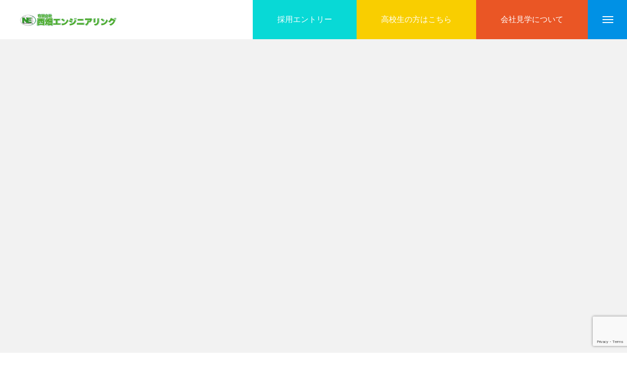

--- FILE ---
content_type: text/html; charset=UTF-8
request_url: https://nishihata-eng.jp/%E3%81%9F%E3%81%8B%E3%81%8C%E3%83%BB%E3%83%8D%E3%82%B8%E3%80%80%E3%81%95%E3%82%8C%E3%81%A9%E3%83%BB%E3%83%8D%E3%82%B8/dsc_0220/
body_size: 9700
content:
<!DOCTYPE html><html class="pc" dir="ltr" lang="ja"><head><meta charset="UTF-8">
<!--[if IE]><meta http-equiv="X-UA-Compatible" content="IE=edge"><![endif]--><meta name="viewport" content="width=device-width"><meta name="description" content=""><link rel="pingback" href="https://nishihata-eng.jp/xmlrpc.php"><title>DSC_0220 | 西畑エンジニアリング</title><meta name="robots" content="max-image-preview:large" /><meta name="author" content="nishihata-eng"/><link rel="canonical" href="https://nishihata-eng.jp/%e3%81%9f%e3%81%8b%e3%81%8c%e3%83%bb%e3%83%8d%e3%82%b8%e3%80%80%e3%81%95%e3%82%8c%e3%81%a9%e3%83%bb%e3%83%8d%e3%82%b8/dsc_0220/" /><meta name="generator" content="All in One SEO (AIOSEO) 4.9.3" />
<script type="application/ld+json" class="aioseo-schema">{"@context":"https:\/\/schema.org","@graph":[{"@type":"BreadcrumbList","@id":"https:\/\/nishihata-eng.jp\/%e3%81%9f%e3%81%8b%e3%81%8c%e3%83%bb%e3%83%8d%e3%82%b8%e3%80%80%e3%81%95%e3%82%8c%e3%81%a9%e3%83%bb%e3%83%8d%e3%82%b8\/dsc_0220\/#breadcrumblist","itemListElement":[{"@type":"ListItem","@id":"https:\/\/nishihata-eng.jp#listItem","position":1,"name":"\u30db\u30fc\u30e0","item":"https:\/\/nishihata-eng.jp","nextItem":{"@type":"ListItem","@id":"https:\/\/nishihata-eng.jp\/%e3%81%9f%e3%81%8b%e3%81%8c%e3%83%bb%e3%83%8d%e3%82%b8%e3%80%80%e3%81%95%e3%82%8c%e3%81%a9%e3%83%bb%e3%83%8d%e3%82%b8\/dsc_0220\/#listItem","name":"DSC_0220"}},{"@type":"ListItem","@id":"https:\/\/nishihata-eng.jp\/%e3%81%9f%e3%81%8b%e3%81%8c%e3%83%bb%e3%83%8d%e3%82%b8%e3%80%80%e3%81%95%e3%82%8c%e3%81%a9%e3%83%bb%e3%83%8d%e3%82%b8\/dsc_0220\/#listItem","position":2,"name":"DSC_0220","previousItem":{"@type":"ListItem","@id":"https:\/\/nishihata-eng.jp#listItem","name":"\u30db\u30fc\u30e0"}}]},{"@type":"ItemPage","@id":"https:\/\/nishihata-eng.jp\/%e3%81%9f%e3%81%8b%e3%81%8c%e3%83%bb%e3%83%8d%e3%82%b8%e3%80%80%e3%81%95%e3%82%8c%e3%81%a9%e3%83%bb%e3%83%8d%e3%82%b8\/dsc_0220\/#itempage","url":"https:\/\/nishihata-eng.jp\/%e3%81%9f%e3%81%8b%e3%81%8c%e3%83%bb%e3%83%8d%e3%82%b8%e3%80%80%e3%81%95%e3%82%8c%e3%81%a9%e3%83%bb%e3%83%8d%e3%82%b8\/dsc_0220\/","name":"DSC_0220 | \u897f\u7551\u30a8\u30f3\u30b8\u30cb\u30a2\u30ea\u30f3\u30b0","inLanguage":"ja","isPartOf":{"@id":"https:\/\/nishihata-eng.jp\/#website"},"breadcrumb":{"@id":"https:\/\/nishihata-eng.jp\/%e3%81%9f%e3%81%8b%e3%81%8c%e3%83%bb%e3%83%8d%e3%82%b8%e3%80%80%e3%81%95%e3%82%8c%e3%81%a9%e3%83%bb%e3%83%8d%e3%82%b8\/dsc_0220\/#breadcrumblist"},"author":{"@id":"https:\/\/nishihata-eng.jp\/author\/nishihata-eng\/#author"},"creator":{"@id":"https:\/\/nishihata-eng.jp\/author\/nishihata-eng\/#author"},"datePublished":"2021-05-04T11:02:16+09:00","dateModified":"2021-05-04T11:02:16+09:00"},{"@type":"Organization","@id":"https:\/\/nishihata-eng.jp\/#organization","name":"\u897f\u7551\u30a8\u30f3\u30b8\u30cb\u30a2\u30ea\u30f3\u30b0","url":"https:\/\/nishihata-eng.jp\/"},{"@type":"Person","@id":"https:\/\/nishihata-eng.jp\/author\/nishihata-eng\/#author","url":"https:\/\/nishihata-eng.jp\/author\/nishihata-eng\/","name":"nishihata-eng"},{"@type":"WebSite","@id":"https:\/\/nishihata-eng.jp\/#website","url":"https:\/\/nishihata-eng.jp\/","name":"\u897f\u7551\u30a8\u30f3\u30b8\u30cb\u30a2\u30ea\u30f3\u30b0","inLanguage":"ja","publisher":{"@id":"https:\/\/nishihata-eng.jp\/#organization"}}]}</script><link rel='dns-prefetch' href='//www.googletagmanager.com' /><link rel="preconnect" href="https://fonts.googleapis.com"><link rel="preconnect" href="https://fonts.gstatic.com" crossorigin><link href="https://fonts.googleapis.com/css2?family=Noto+Sans+JP:wght@400;600" rel="stylesheet"><link rel="stylesheet" href="https://nishihata-eng.jp/wp-content/cache/tcd/common.css" type="text/css" media="all">
<script type="text/javascript" src="https://nishihata-eng.jp/wp-includes/js/jquery/jquery.min.js?ver=3.7.1" id="jquery-core-js"></script>
<script type="text/javascript" src="https://nishihata-eng.jp/wp-includes/js/jquery/jquery-migrate.min.js?ver=3.4.1" id="jquery-migrate-js"></script><script type="text/javascript" src="https://www.googletagmanager.com/gtag/js?id=GT-P3M3XH9V" id="google_gtagjs-js" async></script>
<script type="text/javascript" id="google_gtagjs-js-after">window.dataLayer=window.dataLayer||[];function gtag(){dataLayer.push(arguments);}
gtag("set","linker",{"domains":["nishihata-eng.jp"]});gtag("js",new Date());gtag("set","developer_id.dZTNiMT",true);gtag("config","GT-P3M3XH9V");window._googlesitekit=window._googlesitekit||{};window._googlesitekit.throttledEvents=[];window._googlesitekit.gtagEvent=(name,data)=>{var key=JSON.stringify({name,data});if(!!window._googlesitekit.throttledEvents[key]){return;}window._googlesitekit.throttledEvents[key]=true;setTimeout(()=>{delete window._googlesitekit.throttledEvents[key];},5);gtag("event",name,{...data,event_source:"site-kit"});};</script><link rel="https://api.w.org/" href="https://nishihata-eng.jp/wp-json/" /><link rel="alternate" title="JSON" type="application/json" href="https://nishihata-eng.jp/wp-json/wp/v2/media/3060" /><link rel='shortlink' href='https://nishihata-eng.jp/?p=3060' /><link rel="alternate" title="oEmbed (JSON)" type="application/json+oembed" href="https://nishihata-eng.jp/wp-json/oembed/1.0/embed?url=https%3A%2F%2Fnishihata-eng.jp%2F%25e3%2581%259f%25e3%2581%258b%25e3%2581%258c%25e3%2583%25bb%25e3%2583%258d%25e3%2582%25b8%25e3%2580%2580%25e3%2581%2595%25e3%2582%258c%25e3%2581%25a9%25e3%2583%25bb%25e3%2583%258d%25e3%2582%25b8%2Fdsc_0220%2F" /><link rel="alternate" title="oEmbed (XML)" type="text/xml+oembed" href="https://nishihata-eng.jp/wp-json/oembed/1.0/embed?url=https%3A%2F%2Fnishihata-eng.jp%2F%25e3%2581%259f%25e3%2581%258b%25e3%2581%258c%25e3%2583%25bb%25e3%2583%258d%25e3%2582%25b8%25e3%2580%2580%25e3%2581%2595%25e3%2582%258c%25e3%2581%25a9%25e3%2583%25bb%25e3%2583%258d%25e3%2582%25b8%2Fdsc_0220%2F&#038;format=xml" /><meta name="generator" content="Site Kit by Google 1.170.0" /><link rel="stylesheet" media="screen and (max-width:1200px)" href="https://nishihata-eng.jp/wp-content/themes/massive_tcd084/css/footer-bar.css?ver=2.9.5"><script src="https://nishihata-eng.jp/wp-content/themes/massive_tcd084/js/jquery.easing.1.4.js?ver=2.9.5"></script>
<script src="https://nishihata-eng.jp/wp-content/themes/massive_tcd084/js/jscript.js?ver=2.9.5"></script>
<script src="https://nishihata-eng.jp/wp-content/themes/massive_tcd084/js/comment.js?ver=2.9.5"></script>
<script src="https://nishihata-eng.jp/wp-content/themes/massive_tcd084/js/parallax.js?ver=2.9.5"></script>
<script src="https://nishihata-eng.jp/wp-content/themes/massive_tcd084/js/simplebar.min.js?ver=2.9.5"></script><script src="https://nishihata-eng.jp/wp-content/themes/massive_tcd084/js/header_fix.js?ver=2.9.5"></script>
<script src="https://nishihata-eng.jp/wp-content/themes/massive_tcd084/js/header_fix_mobile.js?ver=2.9.5"></script><style>body,input,textarea{font-family:var(--tcd-font-type1)}.rich_font,.p-vertical{font-family:var(--tcd-font-type1)}.rich_font_1{font-family:var(--tcd-font-type1)}.rich_font_2{font-family:var(--tcd-font-type2);font-weight:500}.rich_font_3{font-family:var(--tcd-font-type3);font-weight:500}.rich_font_logo{font-family:var(--tcd-font-type-logo);font-weight:700 !important}.post_content,#next_prev_post{font-family:var(--tcd-font-type1)}.widget_headline,.widget_block .wp-block-heading,.widget_tab_post_list_button a,.search_box_headline{font-family:var(--tcd-font-type1)}.pc .header_fix #header,.mobile .header_fix_mobile #header{background:rgba(255,255,255,1)}#header:hover,html.open_menu #header{background:rgba(255,255,255,1) !important}#header_button a{font-size:16px}#header_button .num1{color:#fff;background:#08d9d6}#header_button .num1:hover{background:#d33}#header_button .num2{color:#fff;background:#f9ce00}#header_button .num2:hover{background:#d33}#header_button .num3{color:#fff;background:#ea5625}#header_button .num3:hover{background:#d33}#menu_button{background:#0091e5}#menu_button:hover{background:#d87300}#menu_button span{background:#fff}#drawer_menu{color:#fff;background:#0091e5}#drawer_menu a{color:#fff}#global_menu li a{font-size:20px;border-color:#e06665}#global_menu .sub-menu li a{border-color:#444 !important}#global_menu .sub-menu li a:hover{background:0 0}#global_menu li a:hover,#global_menu .menu-item-has-children.open>a{background:#d87300;border-color:#d87300}#drawer_footer_menu li a:hover,#drawer_footer_sns a:hover:before{color:#000}#drawer_footer_sns li.note a:hover:before{background-color:#000}#drawer_search{background:#fff}@media screen and (max-width:750px){#global_menu li a{font-size:16px}}#global_menu .child_menu{background:#000}#global_menu a .sub_title{color:#f99}.mega_menu .title{font-size:16px}.mega_menu a:before{background:-moz-linear-gradient(left,rgba(13,55,71,1) 0%,rgba(13,55,71,0) 100%);background:-webkit-linear-gradient(left,rgba(13,55,71,1) 0%,rgba(13,55,71,0) 100%);background:linear-gradient(to right,rgba(13,55,71,1) 0%,rgba(13,55,71,0) 100%)}@media screen and (max-width:750px){.mega_menu .title{font-size:12px}}#copyright{color:#fff;background:#0091e5}#return_top_pc a{border-color:#ddd;background:#fff}#return_top_pc a:hover{background:#f2f2f2}#return_top_pc a:before{color:#000 !important}#return_top a:before{color:#fff}#return_top a{background:#000}#return_top a:hover{background:#d87300}#footer_banner .title{font-size:22px}#footer_banner .desc{font-size:16px}#footer_banner .banner1 a{color:#fff !important;background:#00c2e0}#footer_banner .banner1 a:hover{background:#d87300}#footer_banner .banner2 a{color:#fff !important;background:#09194f}#footer_banner .banner2 a:hover{background:#b60000}#footer_menu .title{font-size:20px}#footer_menu .sub_title{font-size:16px;color:#0091e5}@media screen and (max-width:750px){#footer_banner .title{font-size:18px}#footer_banner .desc{font-size:12px}#footer_menu .title{font-size:18px}#footer_menu .sub_title{font-size:14px}}.author_profile a.avatar img,.animate_image img,.animate_background .image,#recipe_archive .blur_image{width:100%;height:auto;-webkit-transition:transform .75s ease;transition:transform .75s ease}.author_profile a.avatar:hover img,.animate_image:hover img,.animate_background:hover .image,#recipe_archive a:hover .blur_image{-webkit-transform:scale(1.2);transform:scale(1.2)}a{color:#000}.cb_news_list .category_list li.active a,#news_archive .category_list li.active a{color:#0091e5}#page_content #tcd_contact_form .wpcf7-submit,#tcd_contact_form .radio_list input:checked+.wpcf7-list-item-label:after{background:#0091e5}#submit_comment:hover,#cancel_comment_reply a:hover,#wp-calendar #prev a:hover,#wp-calendar #next a:hover,#wp-calendar td a:hover,#post_pagination a:hover,#p_readmore .button:hover,.page_navi a:hover,#post_pagination a:hover,.c-pw__btn:hover,#post_pagination a:hover,#comment_tab li a:hover,#category_post .tab p:hover,.widget_tab_post_list_button a:hover,#header_slider .slick-dots button:hover:before,#header_slider .slick-dots .slick-active button:before,.interview_image_slider_main .slick-dots button:hover:before,.interview_image_slider_main .slick-dots .slick-active button:before,#page_content #tcd_contact_form .wpcf7-submit:hover{background-color:#d87300}#comment_textarea textarea:focus,.c-pw__box-input:focus,.page_navi a:hover,.page_navi span.current,#post_pagination p,#post_pagination a:hover{border-color:#d87300}a:hover,#header_logo a:hover,#header_slider_button:hover:before,#footer a:hover,#footer_social_link li a:hover:before,#bread_crumb a:hover,#bread_crumb li.home a:hover:after,#next_prev_post a:hover,.single_copy_title_url_btn:hover,.tcdw_search_box_widget .search_area .search_button:hover:before,.styled_post_list1 a:hover .title,#return_top_pc a:hover:before,#blog_header .news_meta li a:hover,#blog_header .meta li.category a:hover,#single_author_title_area .author_link li a:hover:before,.author_profile a:hover,.author_profile .author_link li a:hover:before,#post_meta_bottom a:hover,.cardlink .title a:hover,.comment a:hover,.comment_form_wrapper a:hover,#searchform .submit_button:hover:before,#drawer_search .button label:hover:before,#related_post .category a:hover,#global_menu .sub-menu li a:hover{color:#faff00}.author_profile .author_link li.note a:hover:before,.footer_sns li.note a:hover:before{background-color:#faff00}.post_content a,.custom-html-widget a{color:#000}.post_content a:hover,.custom-html-widget a:hover{color:#d87300}.styled_h2{font-size:26px !important;text-align:left;color:#fff;background:#000;border-top:0 solid #ddd;border-bottom:0 solid #ddd;border-left:0 solid #ddd;border-right:0 solid #ddd;padding:15px !important;margin:0 0 30px !important}.styled_h3{font-size:22px !important;text-align:left;color:#000;border-top:0 solid #ddd;border-bottom:0 solid #ddd;border-left:2px solid #000;border-right:0 solid #ddd;padding:6px 0 6px 16px !important;margin:0 0 30px !important}.styled_h4{font-size:18px !important;text-align:left;color:#000;border-top:0 solid #ddd;border-bottom:1px solid #ddd;border-left:0 solid #ddd;border-right:0 solid #ddd;padding:3px 0 3px 20px !important;margin:0 0 30px !important}.styled_h5{font-size:14px !important;text-align:left;color:#000;border-top:0 solid #ddd;border-bottom:1px solid #ddd;border-left:0 solid #ddd;border-right:0 solid #ddd;padding:3px 0 3px 24px !important;margin:0 0 30px !important}.q_custom_button1{color:#fff !important;border-color:rgba(83,83,83,1)}.q_custom_button1.animation_type1{background:#535353}.q_custom_button1:hover,.q_custom_button1:focus{color:#fff !important;border-color:rgba(125,125,125,1)}.q_custom_button1.animation_type1:hover{background:#7d7d7d}.q_custom_button1:before{background:#7d7d7d}.q_custom_button2{color:#fff !important;border-color:rgba(83,83,83,1)}.q_custom_button2.animation_type1{background:#535353}.q_custom_button2:hover,.q_custom_button2:focus{color:#fff !important;border-color:rgba(125,125,125,1)}.q_custom_button2.animation_type1:hover{background:#7d7d7d}.q_custom_button2:before{background:#7d7d7d}.q_custom_button3{color:#fff !important;border-color:rgba(83,83,83,1)}.q_custom_button3.animation_type1{background:#535353}.q_custom_button3:hover,.q_custom_button3:focus{color:#fff !important;border-color:rgba(125,125,125,1)}.q_custom_button3.animation_type1:hover{background:#7d7d7d}.q_custom_button3:before{background:#7d7d7d}.speech_balloon_left1 .speach_balloon_text{background-color:#ffdfdf;border-color:#ffdfdf;color:#000}.speech_balloon_left1 .speach_balloon_text:before{border-right-color:#ffdfdf}.speech_balloon_left1 .speach_balloon_text:after{border-right-color:#ffdfdf}.speech_balloon_left2 .speach_balloon_text{background-color:#fff;border-color:#ff5353;color:#000}.speech_balloon_left2 .speach_balloon_text:before{border-right-color:#ff5353}.speech_balloon_left2 .speach_balloon_text:after{border-right-color:#fff}.speech_balloon_right1 .speach_balloon_text{background-color:#ccf4ff;border-color:#ccf4ff;color:#000}.speech_balloon_right1 .speach_balloon_text:before{border-left-color:#ccf4ff}.speech_balloon_right1 .speach_balloon_text:after{border-left-color:#ccf4ff}.speech_balloon_right2 .speach_balloon_text{background-color:#fff;border-color:#0789b5;color:#000}.speech_balloon_right2 .speach_balloon_text:before{border-left-color:#0789b5}.speech_balloon_right2 .speach_balloon_text:after{border-left-color:#fff}.qt_google_map .pb_googlemap_custom-overlay-inner{background:#0091e5;color:#fff}.qt_google_map .pb_googlemap_custom-overlay-inner:after{border-color:#0091e5 transparent transparent}#blog_header .title{font-size:40px}#article .post_content{font-size:16px}#related_post .headline{font-size:20px}#related_post .title{font-size:16px}#category_post .tab p{font-size:16px;background:#000}#category_post .tab p:hover{background:#333}.mobile_device #category_post .tab p:hover{background:#fff !important}#category_post .title{font-size:16px}#comments .headline{font-size:20px}@media screen and (max-width:1100px){#blog_header .title{font-size:30px}}@media screen and (max-width:850px){#blog_header .title{font-size:20px}#article .post_content{font-size:14px}#related_post .headline{font-size:15px}#related_post .title{font-size:14px}#category_post .tab p{font-size:14px}#category_post .title{font-size:14px}#comments .headline{font-size:15px}}#site_wrap{display:none}#site_loader_overlay{background:#fff;opacity:1;position:fixed;top:0;left:0;width:100%;height:100%;width:100%;height:100vh;z-index:99999}#site_loader_overlay.slide_up{top:-100vh;opacity:0;-webkit-transition:transition:top 1s cubic-bezier(.83,0,.17,1) .4s,opacity 0s cubic-bezier(.83,0,.17,1) 1.5s;transition:top 1s cubic-bezier(.83,0,.17,1) .4s,opacity 0s cubic-bezier(.83,0,.17,1) 1.5s}#site_loader_overlay.slide_down{top:100vh;opacity:0;-webkit-transition:transition:top 1s cubic-bezier(.83,0,.17,1) .4s,opacity 0s cubic-bezier(.83,0,.17,1) 1.5s;transition:top 1s cubic-bezier(.83,0,.17,1) .4s,opacity 0s cubic-bezier(.83,0,.17,1) 1.5s}#site_loader_overlay.slide_left{left:-100%;opactiy:0;-webkit-transition:transition:left 1s cubic-bezier(.83,0,.17,1) .4s,opacity 0s cubic-bezier(.83,0,.17,1) 1.5s;transition:left 1s cubic-bezier(.83,0,.17,1) .4s,opacity 0s cubic-bezier(.83,0,.17,1) 1.5s}#site_loader_overlay.slide_right{left:100%;opactiy:0;-webkit-transition:transition:left 1s cubic-bezier(.83,0,.17,1) .4s,opacity 0s cubic-bezier(.83,0,.17,1) 1.5s;transition:left 1s cubic-bezier(.83,0,.17,1) .4s,opacity 0s cubic-bezier(.83,0,.17,1) 1.5s}#site_loader_logo{position:relative;width:100%;height:100%}#site_loader_logo_inner{position:absolute;text-align:center;width:100%;top:50%;-ms-transform:translateY(-50%);-webkit-transform:translateY(-50%);transform:translateY(-50%)}#site_loader_overlay.active #site_loader_logo_inner{opacity:0;-webkit-transition:all 1s cubic-bezier(.22,1,.36,1) 0s;transition:all 1s cubic-bezier(.22,1,.36,1) 0s}#site_loader_logo img.mobile{display:none}#site_loader_logo .catch{line-height:1.6;padding:0 50px;width:100%;-webkit-box-sizing:border-box;box-sizing:border-box}#site_loader_logo_inner .message{text-align:left;margin:30px auto 0;display:table}#site_loader_logo.no_logo .message{margin-top:0 !important}#site_loader_logo_inner .message.type2{text-align:center}#site_loader_logo_inner .message.type3{text-align:right}#site_loader_logo_inner .message_inner{display:inline;line-height:1.5;margin:0}@media screen and (max-width:750px){#site_loader_logo.has_mobile_logo img.pc{display:none}#site_loader_logo.has_mobile_logo img.mobile{display:inline}#site_loader_logo .message{margin:23px auto 0}#site_loader_logo .catch{padding:0 20px}}#site_loader_logo .logo_image{opacity:0}#site_loader_logo .catch{opacity:0}#site_loader_logo .message{opacity:0}#site_loader_logo.active .logo_image{-webkit-animation:opacityAnimation 1.4s ease forwards .5s;animation:opacityAnimation 1.4s ease forwards .5s}#site_loader_logo img.use_logo_animation{position:relative;-webkit-animation:slideUpDown 1.5s ease-in-out infinite 0s;animation:slideUpDown 1.5s ease-in-out infinite 0s}#site_loader_logo.active .catch{-webkit-animation:opacityAnimation 1.4s ease forwards .5s;animation:opacityAnimation 1.4s ease forwards .5s}#site_loader_logo.active .message{-webkit-animation:opacityAnimation 1.4s ease forwards 1.5s;animation:opacityAnimation 1.4s ease forwards 1.5s}#site_loader_logo_inner .text{display:inline}#site_loader_logo_inner .dot_animation_wrap{display:inline;margin:0 0 0 4px;position:absolute}#site_loader_logo_inner .dot_animation{display:inline}#site_loader_logo_inner i{width:2px;height:2px;margin:0 4px 0 0;border-radius:100%;display:inline-block;background:#000;-webkit-animation:loading-dots-middle-dots .5s linear infinite;-ms-animation:loading-dots-middle-dots .5s linear infinite;animation:loading-dots-middle-dots .5s linear infinite}#site_loader_logo_inner i:first-child{opacity:0;-webkit-animation:loading-dots-first-dot .5s infinite;-ms-animation:loading-dots-first-dot .5s linear infinite;animation:loading-dots-first-dot .5s linear infinite;-webkit-transform:translate(-4px);-ms-transform:translate(-4px);transform:translate(-4px)}#site_loader_logo_inner i:last-child{-webkit-animation:loading-dots-last-dot .5s linear infinite;-ms-animation:loading-dots-last-dot .5s linear infinite;animation:loading-dots-last-dot .5s linear infinite}@-webkit-keyframes loading-dots-fadein{100%{opacity:1}}@keyframes loading-dots-fadein{100%{opacity:1}}@-webkit-keyframes loading-dots-first-dot{100%{-webkit-transform:translate(6px);-ms-transform:translate(6px);transform:translate(6px);opacity:1}}@keyframes loading-dots-first-dot{100%{-webkit-transform:translate(6px);-ms-transform:translate(6px);transform:translate(6px);opacity:1}}@-webkit-keyframes loading-dots-middle-dots{100%{-webkit-transform:translate(6px);-ms-transform:translate(6px);transform:translate(6px)}}@keyframes loading-dots-middle-dots{100%{-webkit-transform:translate(6px);-ms-transform:translate(6px);transform:translate(6px)}}@-webkit-keyframes loading-dots-last-dot{100%{-webkit-transform:translate(6px);-ms-transform:translate(6px);transform:translate(6px);opacity:0}}@keyframes loading-dots-last-dot{100%{-webkit-transform:translate(6px);-ms-transform:translate(6px);transform:translate(6px);opacity:0}}#site_loader_animation{width:48px;height:48px;font-size:10px;text-indent:-9999em;position:absolute;top:0;left:0;right:0;bottom:0;margin:auto;border:3px solid rgba(0,0,0,.2);border-top-color:#000;border-radius:50%;-webkit-animation:loading-circle 1.1s infinite linear;animation:loading-circle 1.1s infinite linear}@-webkit-keyframes loading-circle{0%{-webkit-transform:rotate(0deg);transform:rotate(0deg)}100%{-webkit-transform:rotate(360deg);transform:rotate(360deg)}}@media only screen and (max-width:767px){#site_loader_animation{width:30px;height:30px}}@keyframes loading-circle{0%{-webkit-transform:rotate(0deg);transform:rotate(0deg)}100%{-webkit-transform:rotate(360deg);transform:rotate(360deg)}}#site_loader_overlay.active #site_loader_animation{opacity:0;-webkit-transition:all 1s cubic-bezier(.22,1,.36,1) 0s;transition:all 1s cubic-bezier(.22,1,.36,1) 0s}#site_loader_logo_inner .message{font-size:16px;color:#000}#site_loader_logo_inner i{background:#000}@media screen and (max-width:750px){#site_loader_logo_inner .message{font-size:14px}}</style>
<script>jQuery(function($){var $window=$(window);var $body=$('body');if($('.q_underline').length){var gradient_prefix=null;$('.q_underline').each(function(){var bbc=$(this).css('borderBottomColor');if(jQuery.inArray(bbc,['transparent','rgba(0, 0, 0, 0)'])==-1){if(gradient_prefix===null){gradient_prefix='';var ua=navigator.userAgent.toLowerCase();if(/webkit/.test(ua)){gradient_prefix='-webkit-';}else if(/firefox/.test(ua)){gradient_prefix='-moz-';}else{gradient_prefix='';}}
$(this).css('borderBottomColor','transparent');if(gradient_prefix){$(this).css('backgroundImage',gradient_prefix+'linear-gradient(left, transparent 50%, '+bbc+' 50%)');}else{$(this).css('backgroundImage','linear-gradient(to right, transparent 50%, '+bbc+' 50%)');}}});$window.on('scroll.q_underline',function(){$('.q_underline:not(.is-active)').each(function(){if($body.hasClass('show-serumtal')){var left=$(this).offset().left;if(window.scrollX>left-window.innerHeight){$(this).addClass('is-active');}}else{var top=$(this).offset().top;if(window.scrollY>top-window.innerHeight){$(this).addClass('is-active');}}});if(!$('.q_underline:not(.is-active)').length){$window.off('scroll.q_underline');}});}});</script><link rel="icon" href="https://nishihata-eng.jp/wp-content/uploads/2020/11/cropped-ne_logo_01-32x32.png" sizes="32x32" /><link rel="icon" href="https://nishihata-eng.jp/wp-content/uploads/2020/11/cropped-ne_logo_01-192x192.png" sizes="192x192" /><link rel="apple-touch-icon" href="https://nishihata-eng.jp/wp-content/uploads/2020/11/cropped-ne_logo_01-180x180.png" /><meta name="msapplication-TileImage" content="https://nishihata-eng.jp/wp-content/uploads/2020/11/cropped-ne_logo_01-270x270.png" /></head><body data-rsssl=1 id="body" class="attachment wp-singular attachment-template-default single single-attachment postid-3060 attachmentid-3060 attachment-jpeg wp-embed-responsive wp-theme-massive_tcd084 use_header_fix use_mobile_header_fix"><div id="container"><header id="header"><div id="header_logo"><div class="logo">
<a href="https://nishihata-eng.jp/" title="西畑エンジニアリング">
<img class="pc_logo_image" src="https://nishihata-eng.jp/wp-content/uploads/2021/01/cropped-hururogonew.png?1769143183" alt="西畑エンジニアリング" title="西畑エンジニアリング" width="200" height="27" />
<img class="mobile_logo_image type1" src="https://nishihata-eng.jp/wp-content/uploads/2021/01/cropped-hururogonew.png?1769143183" alt="西畑エンジニアリング" title="西畑エンジニアリング" width="200" height="27" />
</a></div></div><div id="site_description" class="show_desc_pc show_desc_mobile"><span></span></div><div id="header_button" class="clearfix">
<a class="num1" href="https://nishihata-eng.jp/entry/" target="_blank">
<span>採用エントリー</span>
</a>
<a class="num2" href="https://nishihata-eng.jp/koukousei/" target="_blank">
<span>高校生の方はこちら</span>
</a>
<a class="num3" href="https://nishihata-eng.jp/kaisya-kengaku/" target="_blank">
<span>会社見学について</span>
</a></div>
<a id="menu_button" href="#"><span></span><span></span><span></span></a></header><div id="drawer_menu"><div id="drawer_menu_inner"><nav id="global_menu"><ul id="menu-menu-1" class="menu"><li id="menu-item-3371" class="menu-item menu-item-type-custom menu-item-object-custom menu-item-3371 "><a href="/"><div class="inner"><span class="title">ホーム</span></div></a></li><li id="menu-item-3349" class="menu-item menu-item-type-post_type menu-item-object-page menu-item-3349 "><a href="https://nishihata-eng.jp/entry/"><div class="inner"><span class="title">採用エントリー</span></div></a></li><li id="menu-item-2822" class="menu-item menu-item-type-post_type menu-item-object-page menu-item-2822 "><a href="https://nishihata-eng.jp/company/"><div class="inner"><span class="title">会社概要</span></div></a></li><li id="menu-item-4038" class="menu-item menu-item-type-post_type menu-item-object-page menu-item-4038 "><a href="https://nishihata-eng.jp/business/"><div class="inner"><span class="title">事業紹介</span></div></a></li><li id="menu-item-4109" class="menu-item menu-item-type-custom menu-item-object-custom menu-item-4109 "><a href="https://web-project.nishihata-eng.jp/"><div class="inner"><span class="title">Web事業部-OneCraft</span></div></a></li></ul></nav><div id="drawer_menu_footer"><ul id="drawer_footer_sns" class="footer_sns clearfix"><li class="rss"><a href="https://nishihata-eng.jp/feed/" rel="nofollow" target="_blank" title="RSS"><span>RSS</span></a></li></ul><div id="drawer_footer_menu" class="clearfix"><ul id="menu-%e3%83%95%e3%83%83%e3%82%bf%e3%83%bc" class="menu"><li id="menu-item-4045" class="menu-item menu-item-type-post_type menu-item-object-page menu-item-4045 "><a href="https://nishihata-eng.jp/company/">会社概要</a></li><li id="menu-item-4039" class="menu-item menu-item-type-post_type menu-item-object-page menu-item-privacy-policy menu-item-4039 "><a rel="privacy-policy" href="https://nishihata-eng.jp/privacy-policy/">プライバシーポリシー</a></li><li id="menu-item-4041" class="menu-item menu-item-type-post_type menu-item-object-page menu-item-4041 "><a href="https://nishihata-eng.jp/business/">事業紹介</a></li><li id="menu-item-4042" class="menu-item menu-item-type-post_type menu-item-object-page menu-item-4042 "><a href="https://nishihata-eng.jp/entry/">西畑エンジニアリング採用エントリー</a></li><li id="menu-item-4108" class="menu-item menu-item-type-custom menu-item-object-custom menu-item-4108 "><a href="https://web-project.nishihata-eng.jp/">Web事業部-OneCraft</a></li></ul></div></div></div></div><div id="blog_header" class="no_image"><div id="blog_header_inner"><div class="title_area"><h1 class="title rich_font_1 entry-title">DSC_0220</h1></div><ul class="meta clearfix"><li class="date"><time class="entry-date updated" datetime="2021-05-04T11:02:16+09:00">2021.05.04</time></li></ul></div><div class="overlay" style="background:rgba(0,0,0,0.3);"></div></div><div id="blog_single"><div id="bread_crumb"><ul class="clearfix" itemscope itemtype="https://schema.org/BreadcrumbList"><li itemprop="itemListElement" itemscope itemtype="https://schema.org/ListItem" class="home"><a itemprop="item" href="https://nishihata-eng.jp/"><span itemprop="name">ホーム</span></a><meta itemprop="position" content="1"></li><li itemprop="itemListElement" itemscope itemtype="https://schema.org/ListItem"><a itemprop="item" href="https://nishihata-eng.jp/blog/"><span itemprop="name">ブログ</span></a><meta itemprop="position" content="2"></li><li class="last" itemprop="itemListElement" itemscope itemtype="https://schema.org/ListItem"><span itemprop="name">DSC_0220</span><meta itemprop="position" content="4"></li></ul></div><article id="article"><div id="single_banner_top" class="single_banner">
<a href="https://en-gage.net/mbe_saiyo11/?banner=1" target="_blank"><img src="https://en-gage.net/imageFile_new/company/widget_banner_B_pc_728×90.png" alt="engage" border="0"></a></div><div class="post_content clearfix"><p class="attachment"><a href='https://nishihata-eng.jp/wp-content/uploads/2021/05/DSC_0220.jpg'><img decoding="async" width="300" height="186" src="https://nishihata-eng.jp/wp-content/uploads/2021/05/DSC_0220-300x186.jpg" class="attachment-medium size-medium" alt="" srcset="https://nishihata-eng.jp/wp-content/uploads/2021/05/DSC_0220-300x186.jpg 300w, https://nishihata-eng.jp/wp-content/uploads/2021/05/DSC_0220-1024x635.jpg 1024w, https://nishihata-eng.jp/wp-content/uploads/2021/05/DSC_0220-768x476.jpg 768w, https://nishihata-eng.jp/wp-content/uploads/2021/05/DSC_0220-1536x952.jpg 1536w, https://nishihata-eng.jp/wp-content/uploads/2021/05/DSC_0220.jpg 1874w" sizes="(max-width: 300px) 100vw, 300px" /></a></p></div><div id="next_prev_post" class="clearfix"></div></article><div id="category_post" style="background:#f3f3f3;"><div class="tab"></div><div class="post_list_wrap"></div></div></div><div id="return_top_pc">
<a href="#body"><span>TOP</span></a></div><footer id="footer"><div id="footer_banner"><div class="banner banner1">
<a class="animate_background clearfix" href="https://nishihata-eng.jp/entry/"><div class="image_wrap"><div class="image" style="background:url(https://nishihata-eng.jp/wp-content/uploads/2021/05/DSC_0220.jpg) no-repeat center center; background-size:cover;"></div></div><div class="title_area"><div class="title rich_font_1">採用エントリー</div><p class="desc">LINE又はフォームでエントリー可能です。</p></div>
</a></div><div class="banner banner2">
<a class="animate_background clearfix" href="https://nishihata-eng.jp/kaisya-kengaku/"><div class="image_wrap"><div class="image" style="background:url(https://nishihata-eng.jp/wp-content/uploads/2021/05/DSC_0220.jpg) no-repeat center center; background-size:cover;"></div></div><div class="title_area"><div class="title rich_font_1">会社見学について</div><p class="desc">西畑エンジでは、入社をご希望の方や転職活動中の方を対象に、会社見学を開催しております！</p></div>
</a></div></div><div id="footer_bottom"><div id="footer_logo"><div class="logo">
<a href="https://nishihata-eng.jp/" title="西畑エンジニアリング">
<img class="pc_logo_image" src="https://nishihata-eng.jp/wp-content/uploads/2025/06/7365eceb74975f1502beefa7eacb9aaa-e1762406195212.png?1769143183" alt="西畑エンジニアリング" title="西畑エンジニアリング" width="150" height="150" />
<img class="mobile_logo_image type1" src="https://nishihata-eng.jp/wp-content/uploads/2021/05/DSC_0220.jpg?1769143183" alt="西畑エンジニアリング" title="西畑エンジニアリング" width="937" height="581" />
</a></div></div><ul id="footer_sns" class="footer_sns clearfix"><li class="rss"><a href="https://nishihata-eng.jp/feed/" rel="nofollow" target="_blank" title="RSS"><span>RSS</span></a></li></ul></div><div id="footer_menu_bottom"><ul id="menu-%e3%83%95%e3%83%83%e3%82%bf%e3%83%bc-1" class="menu"><li class="menu-item menu-item-type-post_type menu-item-object-page menu-item-4045 "><a href="https://nishihata-eng.jp/company/">会社概要</a></li><li class="menu-item menu-item-type-post_type menu-item-object-page menu-item-privacy-policy menu-item-4039 "><a rel="privacy-policy" href="https://nishihata-eng.jp/privacy-policy/">プライバシーポリシー</a></li><li class="menu-item menu-item-type-post_type menu-item-object-page menu-item-4041 "><a href="https://nishihata-eng.jp/business/">事業紹介</a></li><li class="menu-item menu-item-type-post_type menu-item-object-page menu-item-4042 "><a href="https://nishihata-eng.jp/entry/">西畑エンジニアリング採用エントリー</a></li><li class="menu-item menu-item-type-custom menu-item-object-custom menu-item-4108 "><a href="https://web-project.nishihata-eng.jp/">Web事業部-OneCraft</a></li></ul></div><p id="copyright">(c) 2002-2025 有限会社西畑エンジニアリング All Rights Reserved.</p></footer><div id="return_top">
<a href="#body"><span>TOP</span></a></div></div><script>jQuery(document).ready(function($){$('#page_header .animate_item').each(function(i){$(this).delay(i*500).queue(function(next){$(this).addClass('animate');next();});});});</script><script type="speculationrules">{"prefetch":[{"source":"document","where":{"and":[{"href_matches":"\/*"},{"not":{"href_matches":["\/wp-*.php","\/wp-admin\/*","\/wp-content\/uploads\/*","\/wp-content\/*","\/wp-content\/plugins\/*","\/wp-content\/themes\/massive_tcd084\/*","\/*\\?(.+)"]}},{"not":{"selector_matches":"a[rel~=\"nofollow\"]"}},{"not":{"selector_matches":".no-prefetch, .no-prefetch a"}}]},"eagerness":"conservative"}]}</script>
<script type="text/javascript" src="https://nishihata-eng.jp/wp-includes/js/comment-reply.min.js?ver=6.8.3" id="comment-reply-js" async="async" data-wp-strategy="async"></script>
<script type="text/javascript" src="https://nishihata-eng.jp/wp-includes/js/dist/hooks.min.js?ver=4d63a3d491d11ffd8ac6" id="wp-hooks-js"></script>
<script type="text/javascript" src="https://nishihata-eng.jp/wp-includes/js/dist/i18n.min.js?ver=5e580eb46a90c2b997e6" id="wp-i18n-js"></script>
<script type="text/javascript" id="wp-i18n-js-after">wp.i18n.setLocaleData({'text direction\u0004ltr':['ltr']});</script>
<script type="text/javascript" src="https://nishihata-eng.jp/wp-content/plugins/contact-form-7/includes/swv/js/index.js?ver=6.1.4" id="swv-js"></script>
<script type="text/javascript" id="contact-form-7-js-translations">(function(domain,translations){var localeData=translations.locale_data[domain]||translations.locale_data.messages;localeData[""].domain=domain;wp.i18n.setLocaleData(localeData,domain);})("contact-form-7",{"translation-revision-date":"2025-11-30 08:12:23+0000","generator":"GlotPress\/4.0.3","domain":"messages","locale_data":{"messages":{"":{"domain":"messages","plural-forms":"nplurals=1; plural=0;","lang":"ja_JP"},"This contact form is placed in the wrong place.":["\u3053\u306e\u30b3\u30f3\u30bf\u30af\u30c8\u30d5\u30a9\u30fc\u30e0\u306f\u9593\u9055\u3063\u305f\u4f4d\u7f6e\u306b\u7f6e\u304b\u308c\u3066\u3044\u307e\u3059\u3002"],"Error:":["\u30a8\u30e9\u30fc:"]}},"comment":{"reference":"includes\/js\/index.js"}});</script>
<script type="text/javascript" id="contact-form-7-js-before">var wpcf7={"api":{"root":"https:\/\/nishihata-eng.jp\/wp-json\/","namespace":"contact-form-7\/v1"}};</script>
<script type="text/javascript" src="https://nishihata-eng.jp/wp-content/plugins/contact-form-7/includes/js/index.js?ver=6.1.4" id="contact-form-7-js"></script>
<script type="text/javascript" id="wpcf7cf-scripts-js-extra">var wpcf7cf_global_settings={"ajaxurl":"https:\/\/nishihata-eng.jp\/wp-admin\/admin-ajax.php"};</script>
<script type="text/javascript" src="https://nishihata-eng.jp/wp-content/plugins/cf7-conditional-fields/js/scripts.js?ver=2.6.7" id="wpcf7cf-scripts-js"></script>
<script type="text/javascript" src="https://www.google.com/recaptcha/api.js?render=6LefHQYaAAAAAL_0TUWp5gAZFOdFo46reBEkIOk2&amp;ver=3.0" id="google-recaptcha-js"></script>
<script type="text/javascript" src="https://nishihata-eng.jp/wp-includes/js/dist/vendor/wp-polyfill.min.js?ver=3.15.0" id="wp-polyfill-js"></script>
<script type="text/javascript" id="wpcf7-recaptcha-js-before">var wpcf7_recaptcha={"sitekey":"6LefHQYaAAAAAL_0TUWp5gAZFOdFo46reBEkIOk2","actions":{"homepage":"homepage","contactform":"contactform"}};</script>
<script type="text/javascript" src="https://nishihata-eng.jp/wp-content/plugins/contact-form-7/modules/recaptcha/index.js?ver=6.1.4" id="wpcf7-recaptcha-js"></script>
<script type="text/javascript" src="https://nishihata-eng.jp/wp-content/plugins/google-site-kit/dist/assets/js/googlesitekit-events-provider-contact-form-7-40476021fb6e59177033.js" id="googlesitekit-events-provider-contact-form-7-js" defer></script></body></html>
<!-- Compressed by TCD -->

--- FILE ---
content_type: text/html; charset=utf-8
request_url: https://www.google.com/recaptcha/api2/anchor?ar=1&k=6LefHQYaAAAAAL_0TUWp5gAZFOdFo46reBEkIOk2&co=aHR0cHM6Ly9uaXNoaWhhdGEtZW5nLmpwOjQ0Mw..&hl=en&v=PoyoqOPhxBO7pBk68S4YbpHZ&size=invisible&anchor-ms=20000&execute-ms=30000&cb=v1l3msotuha3
body_size: 49657
content:
<!DOCTYPE HTML><html dir="ltr" lang="en"><head><meta http-equiv="Content-Type" content="text/html; charset=UTF-8">
<meta http-equiv="X-UA-Compatible" content="IE=edge">
<title>reCAPTCHA</title>
<style type="text/css">
/* cyrillic-ext */
@font-face {
  font-family: 'Roboto';
  font-style: normal;
  font-weight: 400;
  font-stretch: 100%;
  src: url(//fonts.gstatic.com/s/roboto/v48/KFO7CnqEu92Fr1ME7kSn66aGLdTylUAMa3GUBHMdazTgWw.woff2) format('woff2');
  unicode-range: U+0460-052F, U+1C80-1C8A, U+20B4, U+2DE0-2DFF, U+A640-A69F, U+FE2E-FE2F;
}
/* cyrillic */
@font-face {
  font-family: 'Roboto';
  font-style: normal;
  font-weight: 400;
  font-stretch: 100%;
  src: url(//fonts.gstatic.com/s/roboto/v48/KFO7CnqEu92Fr1ME7kSn66aGLdTylUAMa3iUBHMdazTgWw.woff2) format('woff2');
  unicode-range: U+0301, U+0400-045F, U+0490-0491, U+04B0-04B1, U+2116;
}
/* greek-ext */
@font-face {
  font-family: 'Roboto';
  font-style: normal;
  font-weight: 400;
  font-stretch: 100%;
  src: url(//fonts.gstatic.com/s/roboto/v48/KFO7CnqEu92Fr1ME7kSn66aGLdTylUAMa3CUBHMdazTgWw.woff2) format('woff2');
  unicode-range: U+1F00-1FFF;
}
/* greek */
@font-face {
  font-family: 'Roboto';
  font-style: normal;
  font-weight: 400;
  font-stretch: 100%;
  src: url(//fonts.gstatic.com/s/roboto/v48/KFO7CnqEu92Fr1ME7kSn66aGLdTylUAMa3-UBHMdazTgWw.woff2) format('woff2');
  unicode-range: U+0370-0377, U+037A-037F, U+0384-038A, U+038C, U+038E-03A1, U+03A3-03FF;
}
/* math */
@font-face {
  font-family: 'Roboto';
  font-style: normal;
  font-weight: 400;
  font-stretch: 100%;
  src: url(//fonts.gstatic.com/s/roboto/v48/KFO7CnqEu92Fr1ME7kSn66aGLdTylUAMawCUBHMdazTgWw.woff2) format('woff2');
  unicode-range: U+0302-0303, U+0305, U+0307-0308, U+0310, U+0312, U+0315, U+031A, U+0326-0327, U+032C, U+032F-0330, U+0332-0333, U+0338, U+033A, U+0346, U+034D, U+0391-03A1, U+03A3-03A9, U+03B1-03C9, U+03D1, U+03D5-03D6, U+03F0-03F1, U+03F4-03F5, U+2016-2017, U+2034-2038, U+203C, U+2040, U+2043, U+2047, U+2050, U+2057, U+205F, U+2070-2071, U+2074-208E, U+2090-209C, U+20D0-20DC, U+20E1, U+20E5-20EF, U+2100-2112, U+2114-2115, U+2117-2121, U+2123-214F, U+2190, U+2192, U+2194-21AE, U+21B0-21E5, U+21F1-21F2, U+21F4-2211, U+2213-2214, U+2216-22FF, U+2308-230B, U+2310, U+2319, U+231C-2321, U+2336-237A, U+237C, U+2395, U+239B-23B7, U+23D0, U+23DC-23E1, U+2474-2475, U+25AF, U+25B3, U+25B7, U+25BD, U+25C1, U+25CA, U+25CC, U+25FB, U+266D-266F, U+27C0-27FF, U+2900-2AFF, U+2B0E-2B11, U+2B30-2B4C, U+2BFE, U+3030, U+FF5B, U+FF5D, U+1D400-1D7FF, U+1EE00-1EEFF;
}
/* symbols */
@font-face {
  font-family: 'Roboto';
  font-style: normal;
  font-weight: 400;
  font-stretch: 100%;
  src: url(//fonts.gstatic.com/s/roboto/v48/KFO7CnqEu92Fr1ME7kSn66aGLdTylUAMaxKUBHMdazTgWw.woff2) format('woff2');
  unicode-range: U+0001-000C, U+000E-001F, U+007F-009F, U+20DD-20E0, U+20E2-20E4, U+2150-218F, U+2190, U+2192, U+2194-2199, U+21AF, U+21E6-21F0, U+21F3, U+2218-2219, U+2299, U+22C4-22C6, U+2300-243F, U+2440-244A, U+2460-24FF, U+25A0-27BF, U+2800-28FF, U+2921-2922, U+2981, U+29BF, U+29EB, U+2B00-2BFF, U+4DC0-4DFF, U+FFF9-FFFB, U+10140-1018E, U+10190-1019C, U+101A0, U+101D0-101FD, U+102E0-102FB, U+10E60-10E7E, U+1D2C0-1D2D3, U+1D2E0-1D37F, U+1F000-1F0FF, U+1F100-1F1AD, U+1F1E6-1F1FF, U+1F30D-1F30F, U+1F315, U+1F31C, U+1F31E, U+1F320-1F32C, U+1F336, U+1F378, U+1F37D, U+1F382, U+1F393-1F39F, U+1F3A7-1F3A8, U+1F3AC-1F3AF, U+1F3C2, U+1F3C4-1F3C6, U+1F3CA-1F3CE, U+1F3D4-1F3E0, U+1F3ED, U+1F3F1-1F3F3, U+1F3F5-1F3F7, U+1F408, U+1F415, U+1F41F, U+1F426, U+1F43F, U+1F441-1F442, U+1F444, U+1F446-1F449, U+1F44C-1F44E, U+1F453, U+1F46A, U+1F47D, U+1F4A3, U+1F4B0, U+1F4B3, U+1F4B9, U+1F4BB, U+1F4BF, U+1F4C8-1F4CB, U+1F4D6, U+1F4DA, U+1F4DF, U+1F4E3-1F4E6, U+1F4EA-1F4ED, U+1F4F7, U+1F4F9-1F4FB, U+1F4FD-1F4FE, U+1F503, U+1F507-1F50B, U+1F50D, U+1F512-1F513, U+1F53E-1F54A, U+1F54F-1F5FA, U+1F610, U+1F650-1F67F, U+1F687, U+1F68D, U+1F691, U+1F694, U+1F698, U+1F6AD, U+1F6B2, U+1F6B9-1F6BA, U+1F6BC, U+1F6C6-1F6CF, U+1F6D3-1F6D7, U+1F6E0-1F6EA, U+1F6F0-1F6F3, U+1F6F7-1F6FC, U+1F700-1F7FF, U+1F800-1F80B, U+1F810-1F847, U+1F850-1F859, U+1F860-1F887, U+1F890-1F8AD, U+1F8B0-1F8BB, U+1F8C0-1F8C1, U+1F900-1F90B, U+1F93B, U+1F946, U+1F984, U+1F996, U+1F9E9, U+1FA00-1FA6F, U+1FA70-1FA7C, U+1FA80-1FA89, U+1FA8F-1FAC6, U+1FACE-1FADC, U+1FADF-1FAE9, U+1FAF0-1FAF8, U+1FB00-1FBFF;
}
/* vietnamese */
@font-face {
  font-family: 'Roboto';
  font-style: normal;
  font-weight: 400;
  font-stretch: 100%;
  src: url(//fonts.gstatic.com/s/roboto/v48/KFO7CnqEu92Fr1ME7kSn66aGLdTylUAMa3OUBHMdazTgWw.woff2) format('woff2');
  unicode-range: U+0102-0103, U+0110-0111, U+0128-0129, U+0168-0169, U+01A0-01A1, U+01AF-01B0, U+0300-0301, U+0303-0304, U+0308-0309, U+0323, U+0329, U+1EA0-1EF9, U+20AB;
}
/* latin-ext */
@font-face {
  font-family: 'Roboto';
  font-style: normal;
  font-weight: 400;
  font-stretch: 100%;
  src: url(//fonts.gstatic.com/s/roboto/v48/KFO7CnqEu92Fr1ME7kSn66aGLdTylUAMa3KUBHMdazTgWw.woff2) format('woff2');
  unicode-range: U+0100-02BA, U+02BD-02C5, U+02C7-02CC, U+02CE-02D7, U+02DD-02FF, U+0304, U+0308, U+0329, U+1D00-1DBF, U+1E00-1E9F, U+1EF2-1EFF, U+2020, U+20A0-20AB, U+20AD-20C0, U+2113, U+2C60-2C7F, U+A720-A7FF;
}
/* latin */
@font-face {
  font-family: 'Roboto';
  font-style: normal;
  font-weight: 400;
  font-stretch: 100%;
  src: url(//fonts.gstatic.com/s/roboto/v48/KFO7CnqEu92Fr1ME7kSn66aGLdTylUAMa3yUBHMdazQ.woff2) format('woff2');
  unicode-range: U+0000-00FF, U+0131, U+0152-0153, U+02BB-02BC, U+02C6, U+02DA, U+02DC, U+0304, U+0308, U+0329, U+2000-206F, U+20AC, U+2122, U+2191, U+2193, U+2212, U+2215, U+FEFF, U+FFFD;
}
/* cyrillic-ext */
@font-face {
  font-family: 'Roboto';
  font-style: normal;
  font-weight: 500;
  font-stretch: 100%;
  src: url(//fonts.gstatic.com/s/roboto/v48/KFO7CnqEu92Fr1ME7kSn66aGLdTylUAMa3GUBHMdazTgWw.woff2) format('woff2');
  unicode-range: U+0460-052F, U+1C80-1C8A, U+20B4, U+2DE0-2DFF, U+A640-A69F, U+FE2E-FE2F;
}
/* cyrillic */
@font-face {
  font-family: 'Roboto';
  font-style: normal;
  font-weight: 500;
  font-stretch: 100%;
  src: url(//fonts.gstatic.com/s/roboto/v48/KFO7CnqEu92Fr1ME7kSn66aGLdTylUAMa3iUBHMdazTgWw.woff2) format('woff2');
  unicode-range: U+0301, U+0400-045F, U+0490-0491, U+04B0-04B1, U+2116;
}
/* greek-ext */
@font-face {
  font-family: 'Roboto';
  font-style: normal;
  font-weight: 500;
  font-stretch: 100%;
  src: url(//fonts.gstatic.com/s/roboto/v48/KFO7CnqEu92Fr1ME7kSn66aGLdTylUAMa3CUBHMdazTgWw.woff2) format('woff2');
  unicode-range: U+1F00-1FFF;
}
/* greek */
@font-face {
  font-family: 'Roboto';
  font-style: normal;
  font-weight: 500;
  font-stretch: 100%;
  src: url(//fonts.gstatic.com/s/roboto/v48/KFO7CnqEu92Fr1ME7kSn66aGLdTylUAMa3-UBHMdazTgWw.woff2) format('woff2');
  unicode-range: U+0370-0377, U+037A-037F, U+0384-038A, U+038C, U+038E-03A1, U+03A3-03FF;
}
/* math */
@font-face {
  font-family: 'Roboto';
  font-style: normal;
  font-weight: 500;
  font-stretch: 100%;
  src: url(//fonts.gstatic.com/s/roboto/v48/KFO7CnqEu92Fr1ME7kSn66aGLdTylUAMawCUBHMdazTgWw.woff2) format('woff2');
  unicode-range: U+0302-0303, U+0305, U+0307-0308, U+0310, U+0312, U+0315, U+031A, U+0326-0327, U+032C, U+032F-0330, U+0332-0333, U+0338, U+033A, U+0346, U+034D, U+0391-03A1, U+03A3-03A9, U+03B1-03C9, U+03D1, U+03D5-03D6, U+03F0-03F1, U+03F4-03F5, U+2016-2017, U+2034-2038, U+203C, U+2040, U+2043, U+2047, U+2050, U+2057, U+205F, U+2070-2071, U+2074-208E, U+2090-209C, U+20D0-20DC, U+20E1, U+20E5-20EF, U+2100-2112, U+2114-2115, U+2117-2121, U+2123-214F, U+2190, U+2192, U+2194-21AE, U+21B0-21E5, U+21F1-21F2, U+21F4-2211, U+2213-2214, U+2216-22FF, U+2308-230B, U+2310, U+2319, U+231C-2321, U+2336-237A, U+237C, U+2395, U+239B-23B7, U+23D0, U+23DC-23E1, U+2474-2475, U+25AF, U+25B3, U+25B7, U+25BD, U+25C1, U+25CA, U+25CC, U+25FB, U+266D-266F, U+27C0-27FF, U+2900-2AFF, U+2B0E-2B11, U+2B30-2B4C, U+2BFE, U+3030, U+FF5B, U+FF5D, U+1D400-1D7FF, U+1EE00-1EEFF;
}
/* symbols */
@font-face {
  font-family: 'Roboto';
  font-style: normal;
  font-weight: 500;
  font-stretch: 100%;
  src: url(//fonts.gstatic.com/s/roboto/v48/KFO7CnqEu92Fr1ME7kSn66aGLdTylUAMaxKUBHMdazTgWw.woff2) format('woff2');
  unicode-range: U+0001-000C, U+000E-001F, U+007F-009F, U+20DD-20E0, U+20E2-20E4, U+2150-218F, U+2190, U+2192, U+2194-2199, U+21AF, U+21E6-21F0, U+21F3, U+2218-2219, U+2299, U+22C4-22C6, U+2300-243F, U+2440-244A, U+2460-24FF, U+25A0-27BF, U+2800-28FF, U+2921-2922, U+2981, U+29BF, U+29EB, U+2B00-2BFF, U+4DC0-4DFF, U+FFF9-FFFB, U+10140-1018E, U+10190-1019C, U+101A0, U+101D0-101FD, U+102E0-102FB, U+10E60-10E7E, U+1D2C0-1D2D3, U+1D2E0-1D37F, U+1F000-1F0FF, U+1F100-1F1AD, U+1F1E6-1F1FF, U+1F30D-1F30F, U+1F315, U+1F31C, U+1F31E, U+1F320-1F32C, U+1F336, U+1F378, U+1F37D, U+1F382, U+1F393-1F39F, U+1F3A7-1F3A8, U+1F3AC-1F3AF, U+1F3C2, U+1F3C4-1F3C6, U+1F3CA-1F3CE, U+1F3D4-1F3E0, U+1F3ED, U+1F3F1-1F3F3, U+1F3F5-1F3F7, U+1F408, U+1F415, U+1F41F, U+1F426, U+1F43F, U+1F441-1F442, U+1F444, U+1F446-1F449, U+1F44C-1F44E, U+1F453, U+1F46A, U+1F47D, U+1F4A3, U+1F4B0, U+1F4B3, U+1F4B9, U+1F4BB, U+1F4BF, U+1F4C8-1F4CB, U+1F4D6, U+1F4DA, U+1F4DF, U+1F4E3-1F4E6, U+1F4EA-1F4ED, U+1F4F7, U+1F4F9-1F4FB, U+1F4FD-1F4FE, U+1F503, U+1F507-1F50B, U+1F50D, U+1F512-1F513, U+1F53E-1F54A, U+1F54F-1F5FA, U+1F610, U+1F650-1F67F, U+1F687, U+1F68D, U+1F691, U+1F694, U+1F698, U+1F6AD, U+1F6B2, U+1F6B9-1F6BA, U+1F6BC, U+1F6C6-1F6CF, U+1F6D3-1F6D7, U+1F6E0-1F6EA, U+1F6F0-1F6F3, U+1F6F7-1F6FC, U+1F700-1F7FF, U+1F800-1F80B, U+1F810-1F847, U+1F850-1F859, U+1F860-1F887, U+1F890-1F8AD, U+1F8B0-1F8BB, U+1F8C0-1F8C1, U+1F900-1F90B, U+1F93B, U+1F946, U+1F984, U+1F996, U+1F9E9, U+1FA00-1FA6F, U+1FA70-1FA7C, U+1FA80-1FA89, U+1FA8F-1FAC6, U+1FACE-1FADC, U+1FADF-1FAE9, U+1FAF0-1FAF8, U+1FB00-1FBFF;
}
/* vietnamese */
@font-face {
  font-family: 'Roboto';
  font-style: normal;
  font-weight: 500;
  font-stretch: 100%;
  src: url(//fonts.gstatic.com/s/roboto/v48/KFO7CnqEu92Fr1ME7kSn66aGLdTylUAMa3OUBHMdazTgWw.woff2) format('woff2');
  unicode-range: U+0102-0103, U+0110-0111, U+0128-0129, U+0168-0169, U+01A0-01A1, U+01AF-01B0, U+0300-0301, U+0303-0304, U+0308-0309, U+0323, U+0329, U+1EA0-1EF9, U+20AB;
}
/* latin-ext */
@font-face {
  font-family: 'Roboto';
  font-style: normal;
  font-weight: 500;
  font-stretch: 100%;
  src: url(//fonts.gstatic.com/s/roboto/v48/KFO7CnqEu92Fr1ME7kSn66aGLdTylUAMa3KUBHMdazTgWw.woff2) format('woff2');
  unicode-range: U+0100-02BA, U+02BD-02C5, U+02C7-02CC, U+02CE-02D7, U+02DD-02FF, U+0304, U+0308, U+0329, U+1D00-1DBF, U+1E00-1E9F, U+1EF2-1EFF, U+2020, U+20A0-20AB, U+20AD-20C0, U+2113, U+2C60-2C7F, U+A720-A7FF;
}
/* latin */
@font-face {
  font-family: 'Roboto';
  font-style: normal;
  font-weight: 500;
  font-stretch: 100%;
  src: url(//fonts.gstatic.com/s/roboto/v48/KFO7CnqEu92Fr1ME7kSn66aGLdTylUAMa3yUBHMdazQ.woff2) format('woff2');
  unicode-range: U+0000-00FF, U+0131, U+0152-0153, U+02BB-02BC, U+02C6, U+02DA, U+02DC, U+0304, U+0308, U+0329, U+2000-206F, U+20AC, U+2122, U+2191, U+2193, U+2212, U+2215, U+FEFF, U+FFFD;
}
/* cyrillic-ext */
@font-face {
  font-family: 'Roboto';
  font-style: normal;
  font-weight: 900;
  font-stretch: 100%;
  src: url(//fonts.gstatic.com/s/roboto/v48/KFO7CnqEu92Fr1ME7kSn66aGLdTylUAMa3GUBHMdazTgWw.woff2) format('woff2');
  unicode-range: U+0460-052F, U+1C80-1C8A, U+20B4, U+2DE0-2DFF, U+A640-A69F, U+FE2E-FE2F;
}
/* cyrillic */
@font-face {
  font-family: 'Roboto';
  font-style: normal;
  font-weight: 900;
  font-stretch: 100%;
  src: url(//fonts.gstatic.com/s/roboto/v48/KFO7CnqEu92Fr1ME7kSn66aGLdTylUAMa3iUBHMdazTgWw.woff2) format('woff2');
  unicode-range: U+0301, U+0400-045F, U+0490-0491, U+04B0-04B1, U+2116;
}
/* greek-ext */
@font-face {
  font-family: 'Roboto';
  font-style: normal;
  font-weight: 900;
  font-stretch: 100%;
  src: url(//fonts.gstatic.com/s/roboto/v48/KFO7CnqEu92Fr1ME7kSn66aGLdTylUAMa3CUBHMdazTgWw.woff2) format('woff2');
  unicode-range: U+1F00-1FFF;
}
/* greek */
@font-face {
  font-family: 'Roboto';
  font-style: normal;
  font-weight: 900;
  font-stretch: 100%;
  src: url(//fonts.gstatic.com/s/roboto/v48/KFO7CnqEu92Fr1ME7kSn66aGLdTylUAMa3-UBHMdazTgWw.woff2) format('woff2');
  unicode-range: U+0370-0377, U+037A-037F, U+0384-038A, U+038C, U+038E-03A1, U+03A3-03FF;
}
/* math */
@font-face {
  font-family: 'Roboto';
  font-style: normal;
  font-weight: 900;
  font-stretch: 100%;
  src: url(//fonts.gstatic.com/s/roboto/v48/KFO7CnqEu92Fr1ME7kSn66aGLdTylUAMawCUBHMdazTgWw.woff2) format('woff2');
  unicode-range: U+0302-0303, U+0305, U+0307-0308, U+0310, U+0312, U+0315, U+031A, U+0326-0327, U+032C, U+032F-0330, U+0332-0333, U+0338, U+033A, U+0346, U+034D, U+0391-03A1, U+03A3-03A9, U+03B1-03C9, U+03D1, U+03D5-03D6, U+03F0-03F1, U+03F4-03F5, U+2016-2017, U+2034-2038, U+203C, U+2040, U+2043, U+2047, U+2050, U+2057, U+205F, U+2070-2071, U+2074-208E, U+2090-209C, U+20D0-20DC, U+20E1, U+20E5-20EF, U+2100-2112, U+2114-2115, U+2117-2121, U+2123-214F, U+2190, U+2192, U+2194-21AE, U+21B0-21E5, U+21F1-21F2, U+21F4-2211, U+2213-2214, U+2216-22FF, U+2308-230B, U+2310, U+2319, U+231C-2321, U+2336-237A, U+237C, U+2395, U+239B-23B7, U+23D0, U+23DC-23E1, U+2474-2475, U+25AF, U+25B3, U+25B7, U+25BD, U+25C1, U+25CA, U+25CC, U+25FB, U+266D-266F, U+27C0-27FF, U+2900-2AFF, U+2B0E-2B11, U+2B30-2B4C, U+2BFE, U+3030, U+FF5B, U+FF5D, U+1D400-1D7FF, U+1EE00-1EEFF;
}
/* symbols */
@font-face {
  font-family: 'Roboto';
  font-style: normal;
  font-weight: 900;
  font-stretch: 100%;
  src: url(//fonts.gstatic.com/s/roboto/v48/KFO7CnqEu92Fr1ME7kSn66aGLdTylUAMaxKUBHMdazTgWw.woff2) format('woff2');
  unicode-range: U+0001-000C, U+000E-001F, U+007F-009F, U+20DD-20E0, U+20E2-20E4, U+2150-218F, U+2190, U+2192, U+2194-2199, U+21AF, U+21E6-21F0, U+21F3, U+2218-2219, U+2299, U+22C4-22C6, U+2300-243F, U+2440-244A, U+2460-24FF, U+25A0-27BF, U+2800-28FF, U+2921-2922, U+2981, U+29BF, U+29EB, U+2B00-2BFF, U+4DC0-4DFF, U+FFF9-FFFB, U+10140-1018E, U+10190-1019C, U+101A0, U+101D0-101FD, U+102E0-102FB, U+10E60-10E7E, U+1D2C0-1D2D3, U+1D2E0-1D37F, U+1F000-1F0FF, U+1F100-1F1AD, U+1F1E6-1F1FF, U+1F30D-1F30F, U+1F315, U+1F31C, U+1F31E, U+1F320-1F32C, U+1F336, U+1F378, U+1F37D, U+1F382, U+1F393-1F39F, U+1F3A7-1F3A8, U+1F3AC-1F3AF, U+1F3C2, U+1F3C4-1F3C6, U+1F3CA-1F3CE, U+1F3D4-1F3E0, U+1F3ED, U+1F3F1-1F3F3, U+1F3F5-1F3F7, U+1F408, U+1F415, U+1F41F, U+1F426, U+1F43F, U+1F441-1F442, U+1F444, U+1F446-1F449, U+1F44C-1F44E, U+1F453, U+1F46A, U+1F47D, U+1F4A3, U+1F4B0, U+1F4B3, U+1F4B9, U+1F4BB, U+1F4BF, U+1F4C8-1F4CB, U+1F4D6, U+1F4DA, U+1F4DF, U+1F4E3-1F4E6, U+1F4EA-1F4ED, U+1F4F7, U+1F4F9-1F4FB, U+1F4FD-1F4FE, U+1F503, U+1F507-1F50B, U+1F50D, U+1F512-1F513, U+1F53E-1F54A, U+1F54F-1F5FA, U+1F610, U+1F650-1F67F, U+1F687, U+1F68D, U+1F691, U+1F694, U+1F698, U+1F6AD, U+1F6B2, U+1F6B9-1F6BA, U+1F6BC, U+1F6C6-1F6CF, U+1F6D3-1F6D7, U+1F6E0-1F6EA, U+1F6F0-1F6F3, U+1F6F7-1F6FC, U+1F700-1F7FF, U+1F800-1F80B, U+1F810-1F847, U+1F850-1F859, U+1F860-1F887, U+1F890-1F8AD, U+1F8B0-1F8BB, U+1F8C0-1F8C1, U+1F900-1F90B, U+1F93B, U+1F946, U+1F984, U+1F996, U+1F9E9, U+1FA00-1FA6F, U+1FA70-1FA7C, U+1FA80-1FA89, U+1FA8F-1FAC6, U+1FACE-1FADC, U+1FADF-1FAE9, U+1FAF0-1FAF8, U+1FB00-1FBFF;
}
/* vietnamese */
@font-face {
  font-family: 'Roboto';
  font-style: normal;
  font-weight: 900;
  font-stretch: 100%;
  src: url(//fonts.gstatic.com/s/roboto/v48/KFO7CnqEu92Fr1ME7kSn66aGLdTylUAMa3OUBHMdazTgWw.woff2) format('woff2');
  unicode-range: U+0102-0103, U+0110-0111, U+0128-0129, U+0168-0169, U+01A0-01A1, U+01AF-01B0, U+0300-0301, U+0303-0304, U+0308-0309, U+0323, U+0329, U+1EA0-1EF9, U+20AB;
}
/* latin-ext */
@font-face {
  font-family: 'Roboto';
  font-style: normal;
  font-weight: 900;
  font-stretch: 100%;
  src: url(//fonts.gstatic.com/s/roboto/v48/KFO7CnqEu92Fr1ME7kSn66aGLdTylUAMa3KUBHMdazTgWw.woff2) format('woff2');
  unicode-range: U+0100-02BA, U+02BD-02C5, U+02C7-02CC, U+02CE-02D7, U+02DD-02FF, U+0304, U+0308, U+0329, U+1D00-1DBF, U+1E00-1E9F, U+1EF2-1EFF, U+2020, U+20A0-20AB, U+20AD-20C0, U+2113, U+2C60-2C7F, U+A720-A7FF;
}
/* latin */
@font-face {
  font-family: 'Roboto';
  font-style: normal;
  font-weight: 900;
  font-stretch: 100%;
  src: url(//fonts.gstatic.com/s/roboto/v48/KFO7CnqEu92Fr1ME7kSn66aGLdTylUAMa3yUBHMdazQ.woff2) format('woff2');
  unicode-range: U+0000-00FF, U+0131, U+0152-0153, U+02BB-02BC, U+02C6, U+02DA, U+02DC, U+0304, U+0308, U+0329, U+2000-206F, U+20AC, U+2122, U+2191, U+2193, U+2212, U+2215, U+FEFF, U+FFFD;
}

</style>
<link rel="stylesheet" type="text/css" href="https://www.gstatic.com/recaptcha/releases/PoyoqOPhxBO7pBk68S4YbpHZ/styles__ltr.css">
<script nonce="m9hWRGC-S64bSVp-LRyCtw" type="text/javascript">window['__recaptcha_api'] = 'https://www.google.com/recaptcha/api2/';</script>
<script type="text/javascript" src="https://www.gstatic.com/recaptcha/releases/PoyoqOPhxBO7pBk68S4YbpHZ/recaptcha__en.js" nonce="m9hWRGC-S64bSVp-LRyCtw">
      
    </script></head>
<body><div id="rc-anchor-alert" class="rc-anchor-alert"></div>
<input type="hidden" id="recaptcha-token" value="[base64]">
<script type="text/javascript" nonce="m9hWRGC-S64bSVp-LRyCtw">
      recaptcha.anchor.Main.init("[\x22ainput\x22,[\x22bgdata\x22,\x22\x22,\[base64]/[base64]/[base64]/[base64]/[base64]/UltsKytdPUU6KEU8MjA0OD9SW2wrK109RT4+NnwxOTI6KChFJjY0NTEyKT09NTUyOTYmJk0rMTxjLmxlbmd0aCYmKGMuY2hhckNvZGVBdChNKzEpJjY0NTEyKT09NTYzMjA/[base64]/[base64]/[base64]/[base64]/[base64]/[base64]/[base64]\x22,\[base64]\\u003d\x22,\x22w4zCisOgbMOlHQPDr3dGwo/[base64]/CjgQOw7DDiMKKQsKjw7zCusKuw7rCgVvDgzE/[base64]/YsOIZC9kcMKmw6olwrBUw73Dm0cEwobDknlvd3cFPMKxDhM0CFTDt3ZMXxloJCccTiXDlQ7DoRHCjA/CtMKgOzjDoj3Do1dBw5HDkQwcwoc/[base64]/DlzbDmsOCwojDk8O3w6LDrhfDox8Aw5jCjwbDh0kjw7TCnMK1U8KJw5LDmMOSw58ewrhyw4/Cm3kww5dSw6t7ZcKBwrTDq8O8OMKUwqrCkxnCs8KZwovCiMKPZGrCo8OJw5cEw5Z3w7E5w5YWw7vCtnzCscK/w6/DvsKLw4HDmcOuw4VJwo/DoQvDrlwgwo7DpQvCisOgFQF/fyHDklvCiFYKK1lNw7LCqMOVwoTCr8KjfsOfPhECw6NTw4Bkw6XDtcKpw7NqScOba39iHsOVw5cbwqsMYQNZw584b8O/w4Ibwo7Ck8KEw5cfw5bDhsOcYsOhBsKQHcKjw7vDscO6woY4QUsLXk0ZKcKKw4jDkcKLwqHCjsOZw75swpI/FkINaQTCkAR+w4lxAsO2wqnCsR3Dt8KsdifCo8KCwp3CscKuAcO/w6vDncOfw7TCp0nCh3E4wovCu8O+woAQw7Idw6XCs8KSw5QdQ8KKPMO6TcKTw6PDn1E8WE5cw6HCiCQuwq/[base64]/CqcKqw5nCg8ORKlnDji3CqDpLwqwAwppACgQ5wozDicKcJS91f8K4w7FxLyM9wqFNAx3DpUVxdMOYwoprwpUGJMO+UMKUSDsZw5fCnUJ1Iwp/fsOhw747X8K/w5DCqwEpwrjDkMKvw5JJw5FqwpHCjsKJwrrCnsOaJmvDusKSw5ZXwrxfw7Vswq4sUcKca8Opw64yw4MYHi3Cv3nDtsKDVsO9SUoGw6szTsKBQzLCpzwQZsO8JsKlZsKQT8O4wobDlsO9w6jCg8KkAsKOasOGw6vDtGoawqbCgDHDk8KxEFLCrGxYLsOEUcKbwo/[base64]/Dm8O4byYhw4VzwqBJwqd6w407GF1Vw6vDjMOnw57Cv8K0wrFYXFFcwoB5fXnCg8OUwoTChcK5wo8lw7wHB3tqBgViTWR7w7hOwonCt8KUwqDCtijDv8KSw5vDt1BPw7p2w4FYw4PDtg/DpcKyw4jCl8OCw4HCmywVQ8KAVsKzw6J7UsKRwoDDuMO8E8OaTMKwwoTCjVU2w5lqw5PDocOFNsOlHk/CkcO7wrprw4vDtsOVw7PDmSU4w53DmsOaw4wBwpXCtHtCwrVaN8OmwrXDi8K2GRLDl8O/[base64]/CsOPYTlyBcOuw6okw7PDvz7DvjbDlAdCE1E3asKXw43DgcKRSmbDkMKKEsOyEcO/woLDmTsoc3FRwp/[base64]/J1I0wpfDhwnDtD3Dv8ODEsO0K13DsAtPccKGwr7DtsOuwqPChjdbIw7DoWjCt8Olw5/DiD7CrCDCvsKzTT3DokLDq0fDsRTCk1jDvsKkwq0BTsKVJHPCvFNXGhvCq8KMw4pAwpQcYMOqwqVpwpnCp8KBwpNywq/DsMKIwrPCsHbDuUgnw6TDqHDCuF44FkI2WFg9wr9abMO7wrl9w4JowoXDoA/CrVtJGTVCw5rCicOJAw0kwojDncKUw4bCg8OqeijCqMOCbBDCuxrDpwXDssK/w47CniNYwpsReQ1eNcKjAVLCkEN9YTfDisKSwqXCjcOhYWLCj8Oqw4pyesKCw7jDgsOMw5/ChcKPc8OEwq9cw4opwpvCh8OzwqfDi8KUwq3Dj8KFwpXCg05rAQPCh8OzRsKyBxdowot6wrzClMKMw47DsDLChsKFwoTDmgZVEkwJC13CjErDpMKDw5g/wow1JcOOwq7CicOvwpg7w6tbwp0pwoJqw7k7JsOYAsKvVsKPe8Kkw7UNM8OzVsOUwoPDjhrCkcOUUirCrsOrw5FWwoR5V1J9ViXDqEdUwo/[base64]/[base64]/CncKjVcK4McKvY8OYN8K/[base64]/wrHCuRTCosKUwq8Rwrh8GMOYNgDCgxpSwq7CmcONwpDCjg3Cq1gfaMKKf8KZBMOSaMKdMlTCgAxeZzQyfTjDng0Gw5LCkMO3SMKEw7UJb8O3IMKmK8K/S1RwYzBdcwnDg3oAw6VwwrjDiF9eLMKew73DlcKSOcOtw5YSJ3UvasOSwp3ChwfCpx3CisO0YXtOwrtMwrVqdMK6dz7Cl8KPw7/Cri3CpWYgw5PClGXDmibCkzVuwr/DicOKwowqw5VSS8KmOHrCtcKqA8OFw4PCtBwCw5DDscK9PjYHQcOXEU4oZMOSSEDDn8K0w7vDvHpkKFAuw4zChMOhw6h/wrDDnHbCsyhZw57CiyVjwpIAbzsLbBjCvsKxw5vDssKow4IAQR/[base64]/CqWJrV8O0wrDCk8KCw4LDlgV5w71DP8OMw7MCImLDmz1oH0pvw5gTwqw1fcOVOBNebMKSXVXDjVgXT8O0w5B7w7DCksO5SMKJwrPDhcKGwrVmRnHCrcOBwqXCim3Com8rwowOw5lzw7nDjirCpcOlAsKVw6seCMOrWsKkwrFWOsOSw7dNw6/Dk8Kkw53Csi7Cpn9uW8ORw5oXCTvCucKRLcKQUMOdejI1AVnCt8OkeQ83RMO6SsOKw7xcGFDDjHE/JDRowoV3w64bcsK4O8OmwqjDswfCrFp2ZljDjRDDjsK6C8KQSzwdwpcCRRTDhWxRwoY2w7/[base64]/Ds1FtCMKUw5Q9wqcCD0LDpsOOC13DtFZ5SsKnT1LDimDClVDDuRYdEcOaGMO1w7TDvcKfw5zDocK3XsK4w67CkVjDvGnDjyNGwr1gw4ZOwpVtKMKFw4/DlMOUJMK3wr/[base64]/w4LDgEfCqcOZeBt9Ui7DhcONwqN7HD0Ywr3DoXh3RcKlw64eXMKzGEfCpGzDk2bDhBMRCDHDucOjwr9VNsO3EzTCp8KvE2wMwpfDu8KGwqfDtG/DnVQMw4A0RcOnOsOVfmMRwp3CiBzDhsOYMW3DqHRVwqDDncK9woNTOMK/[base64]/Cshl5w5cSRcOnS1XCvSLCjxrCj0JPAcK+LsK+bsOLIsOWQcKBw4orCU91JxLCj8OrahLDh8Kaw7/[base64]/Ck0jDk8KywrDDjD15wq0twohVw7IWLxzDjgLCnMOPwprDiMO0YsKjQ2VGOjjDgsOPDBbDuAs8woTCqy9Dw5cuAXtoRCBzwr3CpcKRDAsnwrfCk31Fw4tbwp7ClcO9RizDiMKDwrzCjGzDthxaw5bClMKwC8Kcw4rCtsOUw49/wrlQKsO3CMKAOsKVwrPCn8Kww5zDgWPCjQvDn8O9Y8KRw7bClcKlUcODwqMlHTvCmBvDt1pWwrHDphZ9wpbCtMKTJ8OTZcOnbjvDtUbCu8OPO8KMwodew5TCicKpw5XDsgU+R8OVSl7DmG/Cgl7Ch0rDt3IpwqJHG8Kow6LDlMKzwqJtfGLCkWhtNXbDiMOQfcK7XhcRw48sc8OKcMKJwr7CjcOuFCPDkMK7woXDm3pjwpnCj8OEE8OYUMOaQyXDtcOVMMOtcQJew4cywrvDiMOZBcOiZcOzwq/[base64]/[base64]/[base64]/[base64]/CnBXCqSoKw71RC8Kew5XCksKGw6zDscONTAnDocOCJTLCkDZdEMKPw6c0amhJOHwZw5hPw7AwaHglwpLDo8O/[base64]/wpR+w48owq7DhTs/TCzDj8OnfsK5wrrDssK/MsKkZMOpAF7Cq8KXw53CjAtQwp7DssKvF8Oaw5kWJMOnw5bDvgR7Jhs5wrY/[base64]/CridNIMO5wonCgcOZwrfDgsKZwqliLMKTw55GwqDDiQNYdE08AsKHwpbDrsOOwo7CnMOSPXIBf3V4K8Kdw5Fpw6lXwoDDkMO1w57Dr2Vuw4VNwrLDmcOdwo/CoMKDOTUVwo4VMzguwq3CsTJlwp5Kwq/DvMK0w7pnG21yQsO4w7ZdwrJPRz5FfcKHw5I9V0RjYjjCmTzCiVsWw7XCm0bDpsO3Hmh1ZMK7wqXDmSfCmgUiEAnDj8O3wrEJwrNSPcOmw5rDisKBwrfDq8OAw63DucKtO8OEworCoyHDpsKnw6wQcsKGE1VSwozDhMOsw7PCpiPDgn9+wr/DoxU5wqlew4zCscOLGSzCnMOuw7JawpPChUAKGUnDiXTDr8Kgw53CncKXLsKww7RSEsOnw6zCr8OoGQ7DmF/DrndcwrnCgBfCosKRWWoFCRzCh8Ome8OhXhbCnnTClcOewpwTwr7Dsw3Dojdww6zDoGHCmzfDmMKRW8KQwpHCgQcWOV/DoWkDXcKTYMOJdUcDK1zDlkU1VV7Cqhkuw6Vxwo3CjMORaMOxwpjDm8OzwonCoFpOKcK2akLChSMnw7PCq8K5dn0rQMKpwqA9wqoGOTfDnMKZSsK5VWLCmVnDmMK9w79PK10nVnVCw5NBwoBcw4bDgsKbw6/CvzfCklh4ZMKOw4wkAxXClsOtw5URDBttwoYiSsKlSCTCvSoIw7/[base64]/DmEbDnsODXcOaXGcZw6nDvMKNw6o/X8OvwqVDKMOzw6hMP8K9w5RHS8KEbjUqwoB5w4XCncKswoHCmsKuTMOowqTChXd5w4XCj2jCl8OQeMKXAcOhwpNfKsK7B8KWw50WS8O0w4TDq8O5dkgnwqtlUMOSw5FBwoxBw6/DmkXCkC3CvMKVwrjDmcKQwr7CpH/Cn8KTwq7Cr8K2ZsO6RDcjHVNlGmvDi0YJw53CuFrCiMKWYAMnaMKRdiTDgALDk0XDq8ODKsKpRxzDsMKfRibCjMO/A8OJd23Cr17DuCzDjRRAUMKawq9dwqLCt8Oqw53CjgrDtkdWVl9bCEYHSMKpI0NMw6nDrcOIFR89WcOTEjsbwrPDksOYw6Zgw6jDoSHCqy7Ci8OUL03Dmgk+Hk4OPw0LwoIRw5LCpCHCr8OzwrnDuwwpwoTDvXIvw4PDjw4LAF/CvUbDg8O+w4t3wpzDrcO8w7nDscOIw4h5X3c1GsKOZmN2w43DgcOOPcOPecOaEsKmwrDClXU8MMK8LcO2wrR+w5/DnSjCtSnDmMK7w6PCpl5fN8KvEVtWAQ3CkcOHwpsKw5bCjsK1OgrDtjctZMOmw6RUw7U6wq9UwpXDs8K+Tk/DuMKEw6zCrFHCrsK9RMO0wpw2w6fDul/Dq8KPDsKfRwhcFMKiw5HDq29AWMKwVMOLwqkmVMO0IUsaMMOtK8OAw4/DnCBnM0MFw7jDhsKhaUfCr8KLw5jDrynCulzDpVPCt3gawqbCqcKzw4HDlXQfKGwMwqF+XsOQwqEqw6/CpDjDtA3CvlZtC3nCi8KBw5DCosKyDxbCh3fDnVvCugzCvcKoHcK7LMKvwqB0J8K6w5VwT8K7wosLS8OqwpFec1gmeUbCt8KkThfCiz3Dom/Dlh/Co3dhMcKRdwsdwp/[base64]/CucKUw5LDjyPDh8OnfsKqTy1qXhvDs8OkJMOVw77Dh8KSw5Vtwq/Do00fGkrCsxAwfUc2FF8yw7AZN8KmwrJKUV/CrAPCjsKewpttwrAxC8KnE2fDlSUUbcKuJxV3w5TCicOyNMKPQUIHw4Z+JSzCkcO3fF/[base64]/DpsO8wpZWDcOIwrDCnQcxw5nCvWPDmgPDjMK7w7snwpsnQ04rwrA2S8OMwqwKaSbCtzXCnjclwotSwqFdOHLDpzbDoMKbwrF2DcOlw6zCocOdLHsmw4d4fgUvw5gOH8KPw5RlwqZGwpEyXsKCCsOzwptxXRZxJk/CsiJCJUXDpsK+NsOiJMOSCcKDHGEUw59AfSXDg0LCgMOiwqrDg8OJwrFQDAjDm8OWE3vDsiB9PXx2NsKcNMKVWMKTwo/CtTLCh8OqwoDDt0gNPxx4w57DocKMBMO/XsKXw7p9wpXDk8KuesK6wqQawojDmQ8hEj0hw5rDpUh2GsO3w71RwpHDjcOhdh18PMKIFwjCo2DDtsOjUsKlCxbCpsOdwpDDsxzClsKdaBkow5dRWwPDgHNCw6V+PcODwrtMB8KgATzCl2Iawpolw6TCm2FSwpwAPsOrDE/DqSLCm0t5AGRpwr9ewr7Cln57woBmw5hnXTDCscOcAMOowpbCkUAOOwJiMiTDocOJw5PDksKbw7dMUsOUR1Rewq3DpjR4w4HDj8KlHC7DpcKRwp8fPH/CuBlVw4U7wprCgFw7TMO1eEFrw7BcEcKFwqwAwrJAQsO7YsO2w6tbKCbDvXvClcKEKMKaNMKzL8KHw7vCjcKwwpASw7bDn2c5w5jDohTCk2hhw6UNBMOIJRvCocK9wq7DvcOJOMKbWsKQSksowqw7wqInJ8Onw7vDo1PCujh1OMKwIMKdwqbDq8KLwr7CjcK/woXCsMOfKcORGgZ2McKUFDLClMOlw7cAfg0TFWzCmsK4w5vCgjBDw60dw40MYRzClMOsw5DCncOMwoppDcKrwqDDqk7Dv8KLOT4ewpnDpmpZGMOrw6AYw78gXMKOZQRqXWFPw6NOwojCiT0Nw4nCt8KfAW/DncKrw6rDv8OGwpjCnsKLwpRwwrtsw7zDgFxDwq3DmXQ3w77DscKCwohiw53Cnwd+wqzChV/[base64]/O8KgVMKRwoMbw7PCsF/CqcKWUMKweMOtwpIPBsOdw4NdwrPDusOCTU0nTMKuw4tBUcKtbjzCucO8wq92eMO4w4fCpDTCrgkwwpUzwqplW8OYa8KUFyDDt3haXMKMwpTDrcKfw4nCusKiw6DDhyfCgmLCh8Kkwp/ChMKbw63CtSvDg8OfN8KhcF3DucO4w7DDqcOlw7XDnMKFwrdNMMKJwrtqFhAZwqs1w70IC8K5wq7DkkDDkMKLw63CkMOSMnpDwowBwp3DqcKswoURFsKmAXDDnMOjwpTChsOqwqDCr3LDtijCu8O2w4zDh8OTwqcVwq1mFMOBwoITwqZkXMO/wpROWcKww4lEQsKmwodYwrdCw6PCmirDjjTCjDbCscOHPcOHw65wwpbCrsOxAcKfFQ0KCsK3Ril3bsOECcKRTcOQNMOdwpzCtzbDs8Kgw6HCq3fDjh5acx3CiBoaw7E2w4U5wpvCqh3DqxTDuMKqEcOpwopdwqDDrcKZw5bDoGUadcKwI8K6w7/CuMOjISlpJH7CslQSw4PDkDcPw5vCp1TDo1xvw4QZM27CrcKkwoQCw7XDgWNHJsKUGcKsEcK5fSFbDsKPTsOswpd3YiXCklXCu8KVGFZhYilwwqwlY8KAwqFrw6zCtUl+wrHDjS3DlMKPw67DvS/CjyPDqxQiwqnCtmpxZsOIfnTCsBDDicKyw7BiHRhSw6s1eMOHWMKiWm8Tb0TChWnCu8OZNcOyCsO/Yl/CscKAW8KEZHvCryjCsMOMIcOkwrTDtWcrSANtwrnDt8Khw5TDgsOOw5bCksOjZnhEwqDDviPDr8OJwrJyUnjCn8KUVyNTwqfDusKAw4Uqw7nCtT0ww4gPwqpocF7Dighcw6nDm8OsVMK/w49CH1NuOUbCr8KcEHTCkcOxBl4DwrvCq01bw4vDhsKVesOUw4fDt8OZaHgABMOCwpAMAsOkRlghOcOsw57Cr8Kfw6vDqcKEIsKcw54KOsKkwpvCjBDCs8OdZ2nDhFwcwqV9w6PCqcOgwqIneljDsMOHJDlcBSFEwrLDhWltw7fCocKpDMOdUVAsw48/CcOgwqrCpMO4wonDusO/b18mDihZDUE0woDDgEdudsOywp4jwok8I8KBLMOiCcKjw6DCrcK9bcKuw4TCjsKQw69Nw5A1w6Frf8K5amBewrTDj8KVwqTCg8Odw5zDnErConHDhsOIwr5dwp/CqcK2ZsKfwqtPeMOmw7zCij07WsKjwrwcw6oBwpjCo8Kqwq99SMO/XsKnwrLDnCTCizbDknl/[base64]/[base64]/Cv8KCRAQVw6EBDHTDrMK+w6fCn8Ouw67CqsOvwo/CvQ/DtEUPwpzDhMK4ESllbirDrTBswr7CvMKkwofDqF/CgcK2w5JBw73CkcKFw7JiVMOkwpjCjxLDkW/DiHQqTgbDtE8XRzkEwo5lbsO3BCEJeAjDlsOGwpxKw6VdwojDjinDkUDDgsKZwrnCr8KVwrcxJsOef8OfCx1TPMK5w63CtRZEHXPDiMKId3PCs8OJwo1+w5/CpDvCr27CmnrCk1bCvcO+GMKjdcOtKMO8CsKdPlscw4kvwqNoecODA8OIJg98wo3Cr8KGw73DpR0xwrpYw7XCmsOrwrwWccKpw4zCpmTDjl7DksKjwrZ2bsORw7sRw77DhMOHwpvCghLDpR8cF8Odwr5/cMObD8KRbW4wRXJ4wpPDjsKaS1UYRsOkwoAtw5Iww5M4JTVXZikLE8KsQcOMw7DDuMKCwovCqUfDk8ObBsK/BMOiQsKlw5LCmsOPw6zCn23CsjgUZlk1ZwzDksOlR8KgCcKVPcOjwq8eOj9aRFbDmDLCpw8PworDtmI9csKxwrPCkcKkwo9vw5txwp/Dr8KUwrzCgMOMKsKgw5rDnsOIw6wWaTfCm8Krw7PCucOsMWfDtMKDw4XDkMKVBgXDogN/wqpQP8KSwr7DkSRdw7YjWcO6cnkmWylowpLChUktEMOCZ8KTOWYbUmoVasOHw6vDncOlcMKNBBFrHkzDuCwLVyjCrMKGwofCuEjDq3TDp8OUwrrDtB/[base64]/wpRKwoHCpRdFTmrDisO0EAIXw6vCisKOfBFcwrHDqW7CszsBLjrCtnZ4EwvCok3CpBNeAE/CmMOnwrbCvQnCqE0gXcOjw7sQFcOcw40CwobChcO4GDRHwrzCjxzChAjDpFzCkUEEX8OSKsOlwrAmw5rDpDhtwozCjMKKw4PDtAnChA9oGD/CnsOkw5YcJE1iJsKrw4XDphXDpDNReyjDvsKow6HCl8O3YMOXw6rCjQcxw5xgUmIsBVTDjsO0b8Kgw4FAwq7CplXDm0bDhW16XMKYZVksNV5Sc8KzA8O+wpTCgh/CnMKuw6B7wovDgAjDgcOTccOjKMOiC2xoXmc1w74YSlLCs8K/TkIow5PDi15gQsOVXV/[base64]/DhBfDmUHCl8OSOcKaHRfDkcOYJ8Oaw7VmNCvCnm/[base64]/[base64]/[base64]/DkUjCocOcw7gfw4zDscK/wqXCtWPDuMOgwpbDr8ODw7IzTDDCknHDgCYiF07DiEUgwpcSw73CgGDCsWbCvcKswqjCiSduwrbCusKzwokdcsO0wpVgPU7DuGcHWcK1w54qw6PCtsK/[base64]/wpE5WMOAXygCG1fCrD/[base64]/[base64]/UcOfZ1fDs8KUblMWf8O+w7sCw5HCkzvCjRZ3w4fCg8OfwqNrIcKiKV/Dv8OTasKAeSzDt1HDpMOEDDllKWXDh8OZHRLCucKew7jCgTzCuR7Ck8KFw61UdxocC8KYQmh+w4oVw7dsTsKiw4ZDVkvDoMOQw4rDrMKtecOAwo9yXwnClw/CnMKiUcO9w7/DnsK5woTCtsO/wpbCvlxuwrIoTnjDnTVSfGHDvBHCnMKCw57Dh0MIwrRww7JGwroiSsKXa8OqGS/DrsKTw7AkJxpeNcOHMmM6GsKww5tHecOUesOde8K0XDvDrFhhGcK1w6EcwqvDuMK0w7PDo8KsTyEawpF9JcOJwpnDq8KVC8K6GMOTw6d+w4ZRwqPDtWfCosKQMTgWelvDt2XCtEgZcFhTR33DqzbDlw/DoMKEd1UeTsOdw7TDo2/DsULDksOUwq/DpMOdwqNIw4pTJHTDpUbCsj7DvyrDmijCi8KbFsK/T8KJw7LDsmdybiDCpcOYwpxrw6NXVWfCtjoRXRdrw6M9BABJw6p7wr7Dq8OZwpV5T8KLwr5gIENLSwrDusKHKsOhe8O/RhtZw7Z4H8KSQkdIwp8Ow5Q9w7nDvMKewrMXah3DhsKLw4nDii0FTGNmQsOWJWPDsMOfwopRYMOTcHwWFcOea8OnwpglPG5qZsOoQy/CrwDCjsOZw4XCn8O5J8O4wpAfwqTDocKvAHzCgsOse8K6ezxuDMOnF2HCqx47w7bDpyjDonLCqRDDtzvDsFAXwqPDpDbDpcO4PR4eKMKTwoNWw7k/w5rDgRk6w60/LsK5UBPCtMKeF8OgR2LCsD7DpQlcIDYMJ8O7OsOZwooRw4FdH8OYwpbDlDA4OE3DmMKhwo5AO8O8MlbDj8O6wqLCvcKNwrdgwq1zWnhYAGTCtAbCsE7Dg2zDjMKBaMO+f8OUI1/[base64]/[base64]/CqsOQwoQMMcKQwog+ExXCpxXDsl/Du8OjH8KqJcOcIkx7wpnCiwZjwpzDtQxDA8Kbw4ocGyUxwqTDuMOMO8KYEUsUQX3Dq8KMw7Zqwp3DmmzCrwXCg17Dkz9VwrrCtsKow7FzecKxw7jCocOGwroCd8Ksw5bCkcKmXcKRbsK4w78aAwt1wr/Ds2rDrMK2Q8O/[base64]/CvsK0woM2w6TCjMKyFcOmwojCrMOow7ovesK1w5l8djPDiyw3fMK/w6vDpMOow5s8B3/DuAXDusODXmDDjDN1QsKYH2nDncO0YcOSFcOXwoQdJ8OJw7fDu8Ojwo/DmnVZcVjCsh4pwq8wwocHQcOnwrXCpcK3wrklw7DCoXobwoDCuMO4wr/DvH5Ww5d1wqVNAsKuw6fCuSzCp1nCgcOnccKUw5rDgcK6C8O9wrTCgsO1wp94w5F1V1bCqsKvTQRwwqLDjMOPw5jDhcOxwqUIwpPCgsOTwrAlwrjChcONwp/DpMONfxYEUCTDhsKyLsK/eSDDo180LUHDtC5Aw6bCnzfCp8OJwpoewoYVTkZkWMK6w54pGXZVwrbCoBEkw5fCnsOqdThDwqYSw7vDg8O7AMOJw6rDkmMnw4XDu8O5FlPCocK2w7DCnCsBIHVNw599PsKkdjrCngTDrMK6CMKmXsO5wrrDrSnCt8O0SMKUwp3DucK2EMOFwolLw5/DkAFHTsKHwpNhBnfCo1fDh8KkwoDDgcKgwqtLwqTCgQJCZ8OAwqNOwo4nwqlvwq7CisOELcKawprCtMO+Vz9rVV/[base64]/Cp8K0URnDp8OWw5LDkTQ+w5PDusOTw4pIw5DDh8OGZsOXFBxjwrDCsh/DnRkSwonClw1AwqTDvsOeVQ4CcsOMBg1HW13DiMKYR8Kuwp3Dh8OTdFghwq9EHMKCeMOHEcOTLcOnEsOFwozDnsODKlvCgw08w6DCisKuP8Kfw58vw6fDhMOJeQ5KasKQw77CpcOsFhMsbsKqwolxwr7CrlHCusOAw7BETcKEPcO1WcKrw6/CnsOBdjRLw7Bvw71dw4XCj1fCrMK8HsO5w4XDlioaw7NGwoN2wrBxwp3DpHrDg2fCuDF/w6/CvsOHwqnDk1bCpsOdw5XDvF3CvQfCvwHDrsOVU1TDoibDpsOIwr/Cl8KhYcOwWcO8PcOFHcKrw6/[base64]/DmGc2w7J+w7TCpcKsAcKXw4/DkXZbwrTCkMKcwr5tSgzCqsOVQ8K2wofCgFnCoAQjwrkXwqYNw41ReCvCrGtXwqjCicKvM8KEMmvDgMK2wps0w5rDmQZ9wr9mGADClEnCvh0/wodAw69twpoHb2TCnMKbw648SDJJe280QXR6bsO0XQMxw6dIw5PCjcOpwod+OEdbwqc7fCAxwr/DtcOvY2DCjExmNsK8U25aVMOpw7TCmsOPwosCIsKCWUAfCcKCXMONwqZhY8KNVWbDvsOcwp3CkcK9G8OPYRbDqcKQw7rCvx/Dt8Kkw4dfw5tTwprDosKRwpokHCFTccKRw7R4w7bCkjZ8wqYEEsKlw6YswoJyDsOwc8ODwoHDhMK5M8KXwq4TwqHDi8KnNkw6CMK2MnbCvMOzwpx9w6VKwooGwrvDo8O4W8OTw5/Ct8KBwoMURV/DpcK7w6TCusKUGg5Gw4PDr8KiNVjCrMO+wo7DksOpw6vDtMOdw4MPw57CqsKMZcK2YsOcA1LDslLCjMKFYSzCmMO7wo7DrcOtNxc3MGYmw5ZFwrRnw6dlwrNtM2PCiUrDkBnCkk0vUsOzPA08wpI3wrPCihfCiMO2wrN/R8KWSDjDjT/DhcKDUVXDnnrCmz5vT8OWViIDVl/DhsOTw5IUwqMUYcO0w5zCvXjDhcOdw4AswqfCr3DDnRcnMxHCiFJLD8KIHcKDD8O0WcO7PcO4amrDvcKmI8KowoHDksKjPsK+w7hsJXXCllnDtAzCosOsw6RRHW/[base64]/IsOGHXsgOcOiwp4zwo7CuMO7VMOFwqXCq2PCs8K1EcKAacK8w45tw7XDlytcw67CgMOMw7HDrnjCtMKjSsKHBUlkYj0ZV0N8w61YS8KJLsOEw6XCisOjw53DiAPDtcKyJ0rCu2zCk8KZwoZ1FD9Gwrx6w55yw77CscONwp/Cv8KWe8KUEngZwqwjwrZPw4FJw7HDnsKGKRLCssKFc2TCjgbDgAXDgMOXwrPCvsOAD8K/SMOBw50WMcOIEcKFw4wsZn/DrmrDr8Knw5LDgwQqH8KrwoI6d3g1bwE0wrXCl23CoyYAdEDDj3LDmsKsw4fDscOOw5jCvUxwwoXDmljDr8O+w73Do3tdw5B/[base64]/DuBxCw7XClMKgM0ImwrdtIsOsw63Cp33DnQstw70XGsOqEMOWISrCvxTDrcOrwrXClMKtbSx+W2hHw5cbw7o+w5bDqMOeK2DCjsKCw6xVCmBIw4BcwpvCnsKgwrxvAsKww5zChzbDsAwYP8OuwpE+GcKkbBTDm8Kywq93woLCi8KcRxjDocOOwodbw6otw5/CrTMzOsOAORU0dWzCnMOuMkZ8w4PDv8KMGcKTw5LDt2U5O8KaWcKew5HCtngmSlbCqmNHYMKoTMK2w6dOeC3CmsKxPhtDZx1fWDRrEsOLDz7Dlx/Dlh4nwr7DqSt6w6tkw77Ckj7DnHR2NUbCv8O2Rl7ClkQtw4vChg/Cl8OzeMKFHzxiw4jCjUTCn3V+wrrDvMOTBsOAV8O+wqrDh8KufkdFbkTCjMOoH2rDusKfEMOZXsKVUnzCi151woTDqCHCm0HDrzsewrzDksKbwojDpBpXXcKAwqMKBTkrwpl8w7MyXMOAw4cLw5UgIldGwolhRsKEw5nDusO/[base64]/S8OZdcOJw5gTfw8UcRbCqlLDkwzCsGE3U13DosOzwrDDvMOFGyPCuiHCmMO7w5jDrW7Dv8Odw5Q7UVjCnUtIL0fCtcKodntUw57ChMK/X3EzFMOzUW/DhMKOUWvDrMK/w491NUV0EcOTJMKQHAo1KlvDnWfCpSoMwprDjcKBwrB1VgHCnnReP8K/w7/CmyHCimnCgsKJUMKtw6oRGMKvHHNSw4BcAMOdMCtqwqvDpmkxeURDw7DDu0Q/woE4w6tAekcsbcKhw7o9w4hiTMOyw5I0HsKoKMOkHhXDtcOZTzdpw6fCq8OpdlpdABTDrMKwwqk+VGoew5MTwqjDs8K6dcOhwrgIw7TDi1XDp8KhwoXDgcOVHsOaeMOXw5nDgcOnasK5bcK0woDDgyTDukXCjE5JPTrDpcOVw6jDo2nCtsOTwpRMw5vClE0aw6nCpAg/dcKafWHDsXnDkCfDjAXCtcKjw6sCfsKra8OIG8K0GcOVw5vDkcKmw7BiwotzwptgDWXCgmPChcKSXcO+w5cvw5fDp1PCksOFA24/A8OKNcOtHGLCtcOKNjsAL8OkwpBWTETDgllQwroaccKoMXUtw5nDrFDDisKkwoJmDMORwrjCnnIAw6FOVMOZMhLCmwvDin1WTlnDrcKHw6TDowQZQ0smJsKvwpgKwrdfw5/DgHgsIArCglvDlMK+QzDDiMOxwrxuw7Apwopgwp9uA8KAZj0AQcOiwqzDrlkEw6PCs8OgwqNFLsOKIsKRwpkEwrvCr1bChMOow7HDnMOuwo1EwoLDocKdMERIw7PDkMOAw7MUTMKPUTdEwpkUaDHCk8OHwpEMAcOUdC8Mw4rDvFM/XEtJW8OLwrLDgAYdwqcBY8KrP8OGwpbCh2HChjLCvMOHeMOsFQbCucKyw63CmGIkwrd5wrMyOcKuwpUeVUnCukYSaT1MbMKGwrXCsnlHc1o3woTCp8KPWcOMwprCvmbCk1jDt8OTwpQ7GgVFw7N/S8KNMcObw7XDpnMcRMKYw4FhfsOgwqTDgBDDrHPCnEIycsOyw74Jwp1BwpxCWlvCksOEVWAjO8OBV2wOwoYPRC/CiMOxwoE1MMOlwqYVwr3DmMKewpc/w5zCgx7Cg8Omwo4qw43Dk8KUwpFCwrt9VcK8OcKFNjxbwpnDncOPwqfDiBTDnkMNw5bDhzoiDsO0EEY7w7opwqR9QjrDtW9Fw4xcw6fChMKIwoHCpHZqYcKLw7DCv8OdFMOuLsO/w6UnwqTCvsOsQ8OMb8OBR8KBbBDCrRZGw5rDksKqw6TDqBrChsOYw48xFG7DhCh/[base64]/XsOZwp7CiMOqdsOXw5TDlsK8IxrCnnbDunHCmElLbhZHw5XDsSjDp8OCw6zCmsK2wrVHL8OQwoZiPGtZwp1Bwod1woDCgAcWwpjChkoWIcOdw43Ct8OdXA/CkcKjdsKZIMKZFko+Rm3DscK9S8KJw5lbw5/CmRMVwqcXw5PDjMKOFj5Oem1ZwrbDnRbCkVvCnG3DkcOyF8Kzw4bDhAzDvsODGyjCiEdow7Job8Kawp/Dp8KeNcOCwqnCicKTIUHDnWzCkC/[base64]/Dp8OnUsOEacKIAmVSa0XCsDwPw7XCvDbDhn1hYkMxw6NGWcKhw7xaXgjCksOzZcK6aMOIM8KMdFxFY17DnkrDpMOebcKkfMOEw6TCvBbDjMKSQyQPI0jCh8KTbgYQHUcfPcKZw6rDkx/CqwbDhh4CwoIjwrjCngDChC8fRsO0w7PDkHTDjcKYFCvCmn5dwpzDjMKAwql3w6BraMK6wqnCjcKse1wONTvCkn4Mwqg/w4drG8KZwpDCtMOOw7Ndw5spZSVfa0bCj8K5ATjDncOFccKsTyvCq8OVw5XDl8O+LMOKwpIIFlUMwrvDqMKfVF/ChsKnw7/[base64]/Ck8KtYxEowqXCm8OQwqVcXzvCv8Ouwr8/RsKYdwkON8KBJi5Fw4pmFsO/[base64]/Cgk/DjsOXBMKZPkJZWsKQfMK6w5TCvHHCpMOPNMOJwqDCrMKXwokbIkjCtsO0w49vwprCmsO8FcKfLsKNw5fDi8KvwpsYRsKzacKDdsOswpoww6chbGJzexfCqcKtVFrDjsOtwos+w4rDh8O8al/DqEprwpjCqRg6LU8aNMKAe8KCcEhDw7rCt0xDw6zDnz1YI8KIagrDi8O9wqANwq9uwroqw4DCicKBwpjDhUDCqE9tw4FPQsOeb1fDvcOhbMO/DBXDslkdw6nCsU7CrMOVw5/[base64]/DhD1nLXvDiDogwrxUw6c8wrLCqH3DmsOeHx/DlsOfw7JJHsKow7TCpGnCu8KbwpoIw4sBYMKjJsOXOMK8YcKEHcO+fhTCr0jCh8Kmw5zDpyfDtSo8w4csFGfDtMKJw5LDl8OiYGXDvxHDjsKOw4LDhVdLBsKvw4JXw7PCginDoMKGwrlLw6s/bH/DvBMjYWfDisOlbMO5G8KMw67DhTEoW8ORwoUpw73CvnEhd8OkwrE7woXDq8K8w7tvwpwZOFFIw4QvEh/[base64]/[base64]/Cq8OoAmwzXEshw7vCoSjCoDjCi8Oaw73DtRtUw7dFw7A9McOAw6TDmVVnwoI0KD9kwpkGB8OsODPDugB9w5M9w7jCtnpeKh5kwqhbBcOcAyd4NsKIA8OvP21Swr7DtMKzwo1tf1rDlCDCnUnCtGZtGA/DqR7CssKlZsOuwqg8RhA9w4wmGhjClAdTOzkSCDBvGScnwqJvw6pVw5UeIcOpV8OmMVjCu1FTMzXDrsOTwrPDjsO3wpFyd8OMN2nCnV/[base64]/DmRvCsMO0PCbCuFcrPwnCmsO7RsK9w71Mw57CkMOTwpLDhMK6RcOUwpYIw7HCuDzCi8OhwqXDrcK3wrJFwrNbbVNOwqwrLcK1SMOxwrw7w4/CscOMw7s4ADDCssOTw4rCt1/[base64]/CnHI5w5gAwrpvACjCj8OVwpYqwr02wrMJw4oLw7M9wpAgaVwIwqvCq17DscKtwofCvU9/[base64]/Dqj3Co2rCpF3DiHw0OgPCiMKkwq8LJ8KeSh9Vw7MMw5Axwr7DllULH8Ozw4zDjMK2w7/DucK1J8OuEMOHBsKkZMKPH8Kbw73Ck8OuaMK2V2N3wr/[base64]/T8KdHHXChwjDl0oHdjtdw68Hw65gw4YUw4DDh1bDmMKPw4pXZMKrDXTClxMnwqTDgMO8cERKY8OSIsOcXkjDk8KLCgYyw40eAsK/ccO2ZFRmPMK5w4vDiwZqwrQ6wpTCvXnCvw7CgDAXOGPCpcOMw6DCkMKUdF7Cv8O2TDwOHXp5w47CiMKpRcO1NTbCkMOcGg1kUSUfw6EIcMKOwobCnMOdwoNvUMO/Pl1MwrHCnGF/WsKvworCogg5HyxSwqjDnsOSCcK2w4fCqRImOcKEXg/DnXDCsh0dw4MKSMKrecO2w77CpmPDgE46DcO3wq18MMO/w6jCpsKBwo1+b0E2wpXCssOmJBFQZmfClDNaasKbQsKCLQBjwr/DjV7Dv8KqKMK2XMKXI8KKecK4B8K0wqVXwrQ4KwbDrFgCaW/[base64]/[base64]/C8OKw7xdWsO5wqXDvwIow6DDkn3Cv8KoaVzDr8OIRzdDw7ZSw7Ahw5JuAMOuZsO5HHfCl8OLKcKmQSYTcsOrwogXwp9CF8OUOkorwoXDilx1Uw\\u003d\\u003d\x22],null,[\x22conf\x22,null,\x226LefHQYaAAAAAL_0TUWp5gAZFOdFo46reBEkIOk2\x22,0,null,null,null,0,[21,125,63,73,95,87,41,43,42,83,102,105,109,121],[1017145,826],0,null,null,null,null,0,null,0,null,700,1,null,0,\[base64]/76lBhnEnQkZnOKMAhmv8xEZ\x22,0,0,null,null,1,null,0,1,null,null,null,0],\x22https://nishihata-eng.jp:443\x22,null,[3,1,1],null,null,null,1,3600,[\x22https://www.google.com/intl/en/policies/privacy/\x22,\x22https://www.google.com/intl/en/policies/terms/\x22],\x22dDlepAjyYrLq4THCIm+vdo5onfDhlksNWpH3el+hziE\\u003d\x22,1,0,null,1,1769146785954,0,0,[125,175],null,[43,239,6,185,86],\x22RC-e3fUIszZpkL5ZQ\x22,null,null,null,null,null,\x220dAFcWeA7GwCid3qA-bVBjFAiAGfHMmQKrM1Crw2onqsogSY2HBp1j_0Rgmf4eAST54rLANqFMjgzhFN0dgIB9zAiLQU6Cyj5hqg\x22,1769229585779]");
    </script></body></html>